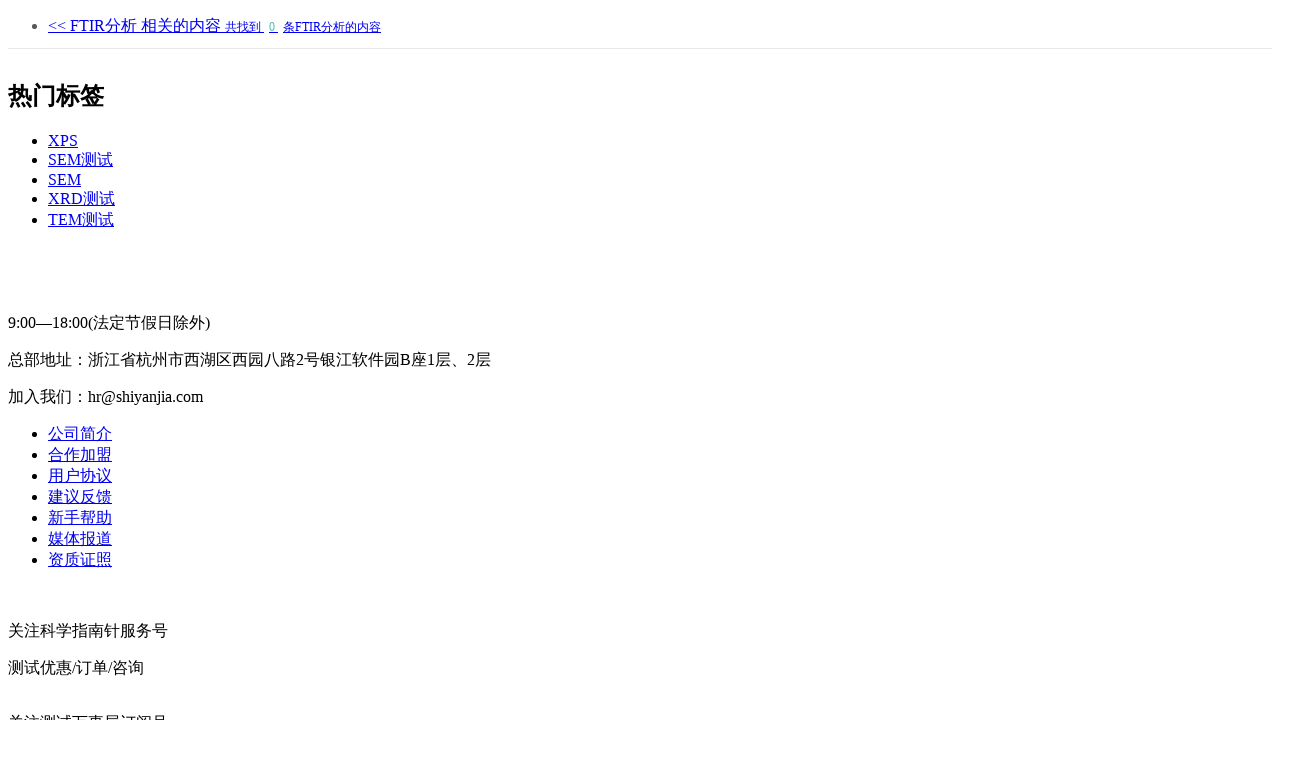

--- FILE ---
content_type: text/html; charset=UTF-8
request_url: https://www.shiyanjia.com/knowledge/tagsearch-5679.html
body_size: 26956
content:
<!doctype html>
<html>
<head>
  <meta charset="utf-8">
  <link rel="shortcut icon" href="/favicon.ico">
  <meta name="_token" content="yHBJHHRc8A3pOUfUgwC2GJBbE6oxpevMKUdE3Ki1"/>
  <title>科研文库—科学指南针_中国大型科研服务机构,海量仪器,免费试样,上门取样,免费复测,速度保障,价格实惠</title>
  <meta name="keywords" content="实验外包,仪器租用,第三方检测,仪器租赁,仪器共享,实验服务,研发,检测,互联网+,化学,化工,材料,科研,化学化工,金属材料,TEM,SEM,XPS SEM,AFM,XRD,单晶,BET,VSM"/>
  <meta name="description" content="科学指南针shiyanjia.com是互联网+科技服务平台，500多家检测机构，提供近5万种设备和服务项目，涵盖生物医药、智能硬件、化学化工等多个领域，由专业人员1对1跟踪服务，保证检测质量与效率"/>
  <link rel="stylesheet" href="//cdn0.shiyanjia.com/c/v3/css/jquery.sPage.css" />
  <link rel="stylesheet" href="//cdn0.shiyanjia.com/c/2020/css/content/content.20201228.css?t=1768703928" />
  <script>
		if("") {
      var tagId = "5679";
      window.location.href = 'https://m.shiyanjia.com/next/article/tagsearch-' + tagId + '.html'
		}
	</script>
	<script src="//cdn0.shiyanjia.com/c/scripts/jquery-1.8.3.min.js" type="text/javascript"></script>
</head>
<body>
	<script>
	$(document).ready(function() {
		
		if (/MSIE|Trident/.test(window.navigator.userAgent)) {
			document.body.insertBefore(document.createElement('div'), document.body.firstChild).innerHTML =
				'<div id="browser_notice" style="background-color: #f0e480; line-height: 30px; font-size: 14px; text-align: center;">' +
				'您正在使用 Internet Explorer 浏览器。可能无法完全支持本站的所有功能。建议您使用现代浏览器如 ' +
				'<a href="https://www.google.cn/chrome/" target="_blank" rel="noreferrer noopener" style="text-decoration: underline; color: #0066CC;">Chrome</a>、' +
				'<a href="https://www.microsoft.com/edge" target="_blank" rel="noreferrer noopener" style="text-decoration: underline; color: #0066CC;">Edge</a>、' +
				'<a href="https://www.mozilla.org/firefox/" target="_blank" rel="noreferrer noopener" style="text-decoration: underline; color: #0066CC;">Firefox</a> 或 ' +
				'<a href="https://browser.360.cn/" target="_blank" rel="noreferrer noopener" style="text-decoration: underline; color: #0066CC;">360 极速浏览器</a>。' +
				'<img src="http://cdn0.sciclubs.net/c/shiyanjia/header/image/close1.png" id="browser_notice_close" style="float: right; width: 22px; height: 22px; margin: 4px;" />' +
				'<div>';
			document.getElementById('browser_notice_close').addEventListener('click', function() {
				document.getElementById('browser_notice').style.display = 'none';
			});
		}
	});
</script>
<link rel="stylesheet" type="text/css" href="//cdn0.shiyanjia.com/c/v3/layui/css/layui.css" />
<link rel="stylesheet" type="text/css" href="//cdn0.shiyanjia.com/c/v3/css/main1203.css" />
<link rel="stylesheet" type="text/css" href="//cdn0.shiyanjia.com/c/v3/css/swiper-bundle.min.css" />
<link rel="stylesheet" type="text/css" href="//cdn0.shiyanjia.com/c/2020/css/common/header.d8359593.css" />
<!-- 引入iconfont文件 -->
<link rel="stylesheet" href="//cdn0.shiyanjia.com/c/plugins/iconfont/font-common.202501231736.css" />
<script src="//cdn0.shiyanjia.com/c/plugins/iconfont/font-common-4812934.min.f9f62c0b.js"></script>

<script src="//cdn0.shiyanjia.com/c/common/js/util.min.js" type="text/javascript"></script>
<script src="//cdn0.shiyanjia.com/c/npm/utils/1.2.2/index.js" type="text/javascript"></script>
<script src="//cdn0.shiyanjia.com/c/shiyanjia/header/header.min.202512281446.js"></script>
<script type="text/javascript" src="//cdn0.shiyanjia.com/c/2020/scripts/vue.production.min.js"></script>
<script type="text/javascript" src="//cdn0.shiyanjia.com/c/2020/scripts/element-ui/lib/index.js"></script>
<style>
	body.no-scroll {
		overflow-y: auto !important;
	}
	#erp-banner .swiper-slide img{
		width: 100%;
		height: 100%;
	}
	.header_v4 .header_middle .logo{
		width: 258px;
	}
	.userInfo{
		height: 45px;
		line-height: 45px;
		display: flex;
		align-items: center;
		left: 12px;
		padding-right: 8px;
	}
	.userInfo .phone{
		font-size: 14px;
		font-family: PingFangSC-Regular, PingFang SC;
		font-weight: 400;
		color: #56BEB2;
		max-width: 70px;
		white-space: nowrap;
		overflow:hidden;
		text-overflow:ellipsis;
		display: inline-block;
		margin-right: 4px;
	}
	.userInfo img{
		width: 10px;
		transform: rotate(180deg);
	}
	.userInfo:hover .dropdown_box {
		height: 355px;
	}
	.userInfo .dropdown_box{
		left: -60px!important;
	}
	.userInfo:hover > img{
		transform: rotate(0deg);
		-webkit-transform: rotate(0deg);
		-moz-transform: rotate(0deg);
		-ms-transform: rotate(0deg);
		-o-transform: rotate(0deg);
		transition: transform 0.2s;
		-moz-transition: -moz-transform 0.2s;
		-moz-transition: -moz-transform 0.2s;
		-o-transition: -o-transform 0.2s;
		-ms-transition: -ms-transform 0.2s;
	}
	.header_middle .newLogin{
		display: inline-block;
		margin-left: 10px;
		height: 45px;
		line-height: 45px;
		font-size: 0;
	}
	.header_middle .newLogin a{
		font-size: 16px;
		font-family: PingFang-SC-Bold, PingFang-SC;
		font-weight: bold;
		color: rgba(0, 0, 0, 0.85);
		padding: 0 12px;
		height: 18px;
	}
	.header_middle .newLogin a:first-child{
		border-right: 1px solid #D9D9D9;
	}
	.header_middle .newLogin a:last-child{
		padding-right: 0;
	}
	.header_v4 .category-nav {
		height: 0;
		transition: all .2s ease;
		position: fixed;
		z-index: -1;
		top: 0;
		left: 0;
		right: 0;
		bottom: 0;
		overflow: hidden;
	}
	.header_v4 .category-nav .category-mask {
		display: none;
		position: fixed;
		z-index: -1;
		top: 0;
		right: 0;
		left: 0;
		bottom: 0;
		background: rgba(0,0,0,0.4);
	}
	.header_v4 .category-nav .category-mask.show {
		display: block;
	}
	.header_v4 .category-nav.show {
		height: 100%;
	}
	.header_v4 .category-nav.shrink {
		padding-top: 56px !important;
	}
	.header_v4 .category-nav .category-nav-wrap {
		background: #fff;
		border-top: 1px solid #E8E8E8;
		padding-top: 10px;
		padding-bottom: 60px;
		/* max-height: calc(100vh - 280px); */
    overflow-y: auto;
	}
	.header_v4 .category-nav .category-nav-wrap.type2 {
		padding-bottom: 40px;
	}
	.header_v4 .category-nav .category-nav-wrap .category-nav-content {
		margin: 0 auto;
    display: flex;
		flex-wrap: wrap;
		align-content: flex-start;
		width: 1080px;
	}
	.header_v4 .category-nav .category-nav-wrap .category-nav-content .category-nav-drafting-item {
		width: 270px;
	}
	.header_v4 .category-nav .category-nav-wrap .category-nav-content .category-nav-drafting-item .nav-title {
		position: relative;
		display: flex;
    flex-direction: column;
    justify-content: center;
    align-items: center;
    margin: 30px 0 0;
		text-align: center;
		font-size: 16px;
		font-family: PingFang-SC-Bold, PingFang-SC;
		color: rgba(0, 0, 0, 0.85);
	}
	.header_v4 .category-nav .category-nav-wrap .category-nav-content .category-nav-drafting-item:not(:last-child) .nav-title::after {
		content: "";
		position: absolute;
		top: 0;
		right: 0;
		width: 1px;
		height: 169px;
		background: #E8E8E8;
	}
	.header_v4 .category-nav .category-nav-wrap .category-nav-content .category-nav-drafting-item .nav-title img {
		width: 150px;
		margin-bottom: 16px;
	}
	.header_v4 .category-nav .category-nav-wrap .category-nav-simulate-title {
		font-size: 16px;
		font-family: PingFang-SC-Bold, PingFang-SC;
		font-weight: bold;
		color: #16B799;
		width: 1080px;
		margin: 30px auto 0;
	}
	.header_v4 .category-nav .category-nav-wrap .category-nav-biologys-title {
		font-size: 16px;
		font-family: PingFang-SC-Bold, PingFang-SC;
		font-weight: bold;
		color: #16B799;
		width: 1080px;
		margin: 30px auto 0;
	}
	.header_v4 .category-nav .category-nav-wrap .category-nav-content .category-nav-item.category-nav-simulate-item {
		margin-top: 30px;
	}
	.header_v4 .category-nav .category-nav-wrap .category-nav-content .category-nav-item.category-nav-analysis-item {
		margin-right: 38px;
	}
	.header_v4 .category-nav .category-nav-wrap .category-nav-content .category-nav-item.category-nav-simulate-item, .category-nav-item.category-nav-buffets-item {
		width: 180px;
		padding-left: 20px;
	}
	.header_v4 .category-nav .category-nav-wrap .category-nav-content .category-nav-item.category-nav-simulate-item .nav-title::after {
		content: "";
		position: absolute;
		bottom: 0;
		left: 0;
		width: 120px;
		height: 1px;
		background: #E8E8E8;
	}
	.header_v4 .category-nav .category-nav-wrap .category-nav-content .category-nav-item {
		width: 180px;
		padding-left: 20px;
		margin-top: 30px;
	}
	.header_v4 .category-nav .category-nav-wrap .category-nav-content .category-nav-item:nth-of-type(n+7) {
		margin-top: 40px;
	}
	.header_v4 .category-nav .category-nav-wrap .category-nav-content .category-nav-item .nav-title{
		position: relative;
		display: flex;
		align-items: center;
		padding: 0 0 14px;
		font-size: 14px;
		font-family: PingFang-SC-Bold, PingFang-SC;
		color: rgba(0, 0, 0, 0.85);
		text-overflow:ellipsis;
		white-space: nowrap;
	}
	.header_v4 .category-nav .category-nav-wrap .category-nav-content .category-nav-item .nav-title img {
		width: 24px;
		height: 24px;
		margin-right: 8px;
	}
	.header_v4 .category-nav .category-nav-wrap .category-nav-content .category-nav-item .nav-title:hover {
		color: #16B799;
	}
	.header_v4 .category-nav .category-nav-wrap .category-nav-content .category-nav-item .nav-title::after {
		content: "";
		position: absolute;
		bottom: 0;
		left: 0;
		width: 120px;
		height: 1px;
		background: #E8E8E8;
	}
	.header_v4 .category-nav .category-nav-wrap .category-nav-content .category-nav-item .nav-child-list {
		padding: 6px 0;
	}
	.header_v4 .category-nav .category-nav-wrap .category-nav-content .category-nav-item .nav-child-list .nav-child-item {
		cursor: pointer;
		margin-top: 8px;
		font-size: 14px;
		color: rgba(0, 0, 0, 0.75);
	}
	.header_v4 .category-nav .category-nav-wrap .category-nav-content .category-nav-item .nav-child-list .nav-child-item a {
		color: inherit;
	}
	.header_v4 .category-nav .category-nav-wrap .category-nav-content .category-nav-item .nav-child-list .nav-child-item:hover {
		color: #16B799;
	}
	#bannerList {
		height: 350px;
	}
	input[type=button]:focus,
	input[type=submit]:focus,
	button:focus {
		outline: none;
	}

	button::-moz-focus-inner,
	input[type=button]::-moz-focus-inner {
		outline: none;
	}
	.register-new-guide {
		display: none;
		position: fixed;
		z-index: 10001;
		top: 160px;
    padding: 17px 20px 22px 20px;
    box-sizing: border-box;
		width: 420px;
		background: linear-gradient(180deg, #D6FFFA 0%, #FFFFFF 30%);
		box-shadow: 0px 2px 4px 2px rgba(0,0,0,0.15);
		border-radius: 20px;
	}
	.register-new-guide.has-dot::before {
    content: "";
    position: absolute;
    top: -71px;
    right: 13px;
    width: 6px;
    height: 6px;
    background: #56BEB2;
    border-radius: 100%;
	}
	.register-new-guide.has-dot::after {
    content: "";
    position: absolute;
    top: -66px;
    right: 15px;
    width: 1px;
    height: 67px;
    background: #56BEB2;
	}
	.register-new-guide .close-img{
		position: absolute;
    top: 24px;
    right: 24px;
		width: 15px;
    height: 14px;
		cursor: pointer;
	}
	.register-new-guide .wawa-box {
		display: flex;
    align-items: center;
	}
	.register-new-guide .wawa1-gif {
    width: 55px;
    height: 56px;
	}
	.register-new-guide-title {
		font-size: 16px;
		font-family: PingFang-SC-Bold, PingFang-SC;
		font-weight: bold;
		color: rgba(0,0,0,0.75);
		line-height: 26px;
		padding-left: 13px;
	}
	.register-new-guide-desc {
		font-size: 14px;
		font-family: PingFangSC-Regular, PingFang SC;
		font-weight: 400;
		color: rgba(0,0,0,0.75);
		line-height: 28px;
		margin-top: 24px;
	}
	.register-new-guide .equity-list {
		word-break: break-all;
		margin-top: 12px;
		font-size: 14px;
		font-family: PingFangSC-Regular, PingFang SC;
		font-weight: 400;
		color: rgba(0,0,0,0.75);
		line-height: 24px;
	}
	.register-new-guide .equity-list li {
		display: flex;
	}
	.register-new-guide .equity-list li:not(:first-child) {
		margin-top: 7px;
	}
	.register-new-guide .equity-list li .check-img {
		position: relative;
		top: 4px;
		width: 16px;
    height: 16px;
		margin-right: 8px;
	}
	.register-new-guide .equity-list .active-txt,
	.register-new-guide .equity-list .active-money {
		font-size: 14px;
		font-family: PingFang-SC-Bold, PingFang-SC;
		font-weight: bold;
		color: #56BEB2;
	}
	.register-new-guide .equity-list .active-txt2 {
		font-size: 14px;
		font-family: PingFangSC-Regular, PingFang SC;
		font-weight: 400;
		color: #56BEB2;
	}
	.register-new-guide .equity-list .active-txt2>img {
		width: 10px;
		height: 13px;
		margin-left: 6px;
	}
	.register-new-guide .equity-list .active-txt2 .active-img {
		display: none;
	}
	.register-new-guide .equity-list .active-txt2:hover {
		color: #16B799;
	}
	.register-new-guide .equity-list .active-txt2:hover .active-img {
		display: initial;
	}
	.register-new-guide .equity-list .active-txt2:hover .default-img {
		display: none;
	}
	.register-new-guide-btn {
		margin-top: 17px;
		cursor: pointer;
		display: flex;
    justify-content: center;
    align-items: center;
		width: 372px;
		height: 48px;
		background: #56BEB2;
		box-shadow: inset 0px 1px 3px 2px rgba(255,251,251,0.78);
		border-radius: 23px;
		font-size: 16px;
		font-family: PingFang-SC-Bold, PingFang-SC;
		font-weight: bold;
		color: #FFFFFF;
	}
	.register-new-guide-btn:hover {
		background: #16B799;
		color: #FFFFFF;
	}
	.register-new-guide-arrow-img {
		width: 18px;
		height: 14px;
		margin-left: 9px;
		animation: footerNewAccountGuide2 .4s linear infinite alternate;
    -webkit-animation: footerNewAccountGuide2 .4s linear infinite alternate;
	}
	@keyframes    footerNewAccountGuide2
    {
      from {opacity: 0;}
      to {opacity: 1;}
    }
		@-webkit-keyframes footerNewAccountGuide2
		{
			from {opacity: 0;}
      to {opacity: 1;}
		}
		.register-new-guide .hand-img {
			position: absolute;
			width: 69px;
			height: 55px;
			top: 124px;
			left: -104px;
			animation: handAnimation .4s linear infinite alternate;
    	-webkit-animation: handAnimation .4s linear infinite alternate;
		}
		@keyframes    handAnimation
    {
      from {left: -149px;}
      to {left: -104px;}
    }
		@-webkit-keyframes handAnimation
		{
			from {left: -149px;}
      to {left: -104px;}
		}
		.register-new-guide .handhu-img {
			opacity: 0;
			position: absolute;
			width: 9px;
			height: 19px;
			top: 136px;
			left: -40px;
			animation: handhuAnimation .8s linear 0.4s infinite;
    	-webkit-animation: handhuAnimation .8s 0.4s linear infinite;
		}
		@keyframes    handhuAnimation
    {
      from {left: -40px;opacity: 1;}
      to {left: -60px;opacity: 0;}
    }
		@-webkit-keyframes handhuAnimation
		{
			from {left: -40px;opacity: 1;}
      to {left: -60px;opacity: 0;}
		}
</style>
<style>
	.group-icon{
		width:32px;
		height:32px;
		margin:4px 0 0 20px;
		position: relative;
		cursor: pointer;
	}
	.group-icon img{
		width:32px;
		height:32px;
	}
	.invite-notify{
		width: 172px;
		min-height:241px;
		box-sizing: border-box;
		background-image: url("//cdn0.shiyanjia.com/c/2023/images/group/2.png");
		background-size: 100% 100%;
		position: absolute;
		overflow: hidden;
		bottom:-248px;
		right:-6px;
		z-index:9;
		padding-bottom:20px;
		/* display:none; */
	}
	.invite-notify .hidden{
		width:14px;
		height:14px;
		position: absolute;
		top:21px;
		right:16px;
		cursor: pointer;
	}
	.invite-notify .tips{
		margin:27px auto 8px;
		font-size: 16px;
		text-align: center;
		font-family: PingFangSC-Regular, PingFang SC;
		font-weight: 400;
		color: rgba(0,0,0,0.65);
		line-height: 22px;
	}
	.invite-notify .content{
		padding:0 18px;
		text-align: center;
		font-size: 14px;
		font-family: PingFangSC-Regular, PingFang SC;
		font-weight: 400;
		color: rgba(0,0,0,0.65);
		line-height: 22px;
	}
	.invite-notify .content span{
		font-weight: bold;
		color: rgba(0,0,0,0.85);
	}
	.invite-notify .join-group{
		width: 96px;
		height: 36px;
		background: #56BEB2;
		border-radius: 23px;
		margin:12px auto 4px;
		font-size: 14px;
		font-family: PingFangSC-Bold, PingFang SC;
		font-weight: bold;
		color: #FFFFFF;
		text-align: center;
		line-height: 36px;
		cursor: pointer;
	}
	.invite-notify .cancel-join{
		font-size: 14px;
		font-family: PingFangSC-Regular, PingFang SC;
		font-weight: 400;
		color: rgba(0,0,0,0.45);
		line-height: 20px;
		text-align: center;
		cursor: pointer;
	}
	.header-invite-msg{
		height: 58px;
		background: #FFFBE6;
		border-radius: 2px;
		border: 1px solid #FFE58F;
		font-size: 16px;
		font-family: PingFangSC-Regular, PingFang SC;
		font-weight: 400;
		color: rgba(0,0,0,0.85);
		line-height: 26px;
		box-sizing:border-box;
		padding:0 26px;
		display:flex;
		align-items:center;
		z-index:9;
		position: absolute;
		top:10vh;
		left:50%;
		transform: translateX(-50%);
	}
	.header-invite-msg img{
		width:24px;
		height:24px;
		margin-right:8px;
	}
	.header-invite-msg2{
		height: 84px;
		background: #EFF8F7;
		border-radius: 2px;
		border: 1px solid #56BEB2;
		box-sizing:border-box;
		padding:16px 26px;
		display:flex;
		z-index:9;
		position: absolute;
		top:10vh;
		left:50%;
		transform: translateX(-50%);
	}
	.header-invite-msg2 img{
		width:24px;
		height:25px;
		margin-right:16px;
	}
	.header-invite-msg2-right div:first-child{
		font-size: 16px;
		font-family: PingFangSC-Regular, PingFang SC;
		font-weight: 400;
		color: rgba(0,0,0,0.85);
		line-height: 26px;
		margin-bottom:4px;
		margin-top:-4px;
	}
	.header-invite-msg2-right div:last-child{
		font-size: 14px;
		font-family: PingFangSC-Regular, PingFang SC;
		font-weight: 400;
		color: rgba(0,0,0,0.65);
		line-height: 22px;
	}
	[v-cloak]{
            display: none;
    }
</style>
<style>
	.common-poster-modal {
		position: fixed;
		z-index: 10000;
		width: 100%;
		height: 100%;
		top: 0;
		left: 0;
		display: flex;
		justify-content: center;
		align-items: center;
	}
	.common-poster-modal .common-poster-modal-mask {
		position: absolute;
		top: 0;
		left: 0;
		width: 100%;
		height: 100%;
		background: rgba(0,0,0,0.5);
	}
	.common-poster-modal .common-poster-modal-content {
		position: relative;
		display: flex;
		flex-direction: column;
		justify-content: center;
		align-items: center;
	}
	.common-poster-modal .poster-img {
		width: 100%;
	}
	.common-poster-modal .poster-close-img {
		cursor: pointer;
		position: absolute;
    bottom: -16%;
    width: 5.3%;
	}
	.common-poster-modal .poster-link {
		cursor: pointer;
		position: absolute;
		display: block;
    left: 6%;
    right: 6%;
    bottom: -9%;
	}
	.common-poster-modal .poster-link img {
		display: block;
		width: 100%;
		height: 100%;
	}
	.common-poster-modal .poster-link .poster-link-initial-btn,
	.common-poster-modal .poster-link:hover .poster-link-active-btn {
		display: block;
	}
	.common-poster-modal .poster-link:hover .poster-link-initial-btn,
	.common-poster-modal .poster-link .poster-link-active-btn {
		display: none;
	}
</style>
<style>
	/** 首页改版样式统一 */
	#erp-banner {
		width: 150px!important;
		height: 44px!important;
		display: inline-block;
		margin: auto;
		overflow: hidden;
	}
	.header-logo {
    width: 184px;
		height: auto;
		margin-right: 17px;
	}
	.header-center {
		position: relative;
    -webkit-box-pack: justify;
    -webkit-justify-content: space-between;
    -ms-flex-pack: justify;
    justify-content: space-between;
    -webkit-box-align: center;
    -webkit-align-items: center;
    -ms-flex-align: center;
    align-items: center;
    padding-bottom: 6px;
    font-size: 16px;
		display: flex;
	}
	#commomHeader.header_v4 .header_middle {
		padding-top: 17px;
	}
	.header_v4 .header_middle .header-center .search_box {
		position: relative;
		display: -webkit-box;
    display: -webkit-flex;
    display: -ms-flexbox;
    display: flex;
    -webkit-box-align: center;
    -webkit-align-items: center;
    -ms-flex-align: center;
    align-items: center;
    -webkit-box-flex: 1;
    -webkit-flex: 1;
    -ms-flex: 1;
    flex: 1;
    height: 40px;
    margin: 3px 0 3px 28px;
    border: 1px solid #27B7AA;
    border-radius: 4px;
	}
	.header_v4 .header-center .h_v4_btn.search {
		border-top-right-radius: 4px;
    border-bottom-right-radius: 4px;
		background: #27B7AA;
		width: 80px;
	}
	.deposit_box-category-tag {
    display: inline;
    height: 19px;
    line-height: 19px;
    position: absolute;
    top: -7px;
    right: 11px;
    background: linear-gradient(108deg, #FFA000 0%, #FB7336 100%);
    border-radius: 19px 19px 19px 0px;
    padding: 0 9px;
    font-weight: bold;
    font-size: 12px;
    color: #fff;
  }
	.header_v4 .header-center .h_v4_btn.lk_recharge, .header_v4 .header-center .h_v4_btn.lk_command {
		border: 1px solid #27B7AA;
    border-radius: 4px;
	}
	.header_v4 .header-center .h_v4_btn.search:hover, .header_v4 .header-center .h_v4_btn.lk_recharge:hover, .header_v4 .header-center .h_v4_btn.lk_command:hover {
		background: #0b978b;
		color: #FFFFFF;
	}
	.header_v4 .header-center .h_v4_btn.lk_command {
		color: #27B7AA;
		margin-right: 21px;
	}
	.header_v4 .header-center .h_v4_btn.lk_recharge {
		margin: 3px 20px;
	}
	.header-center .userInfo .header-dropdown .dropdown-item .header-account-amount_tag {
		display: inline-block;
    width: 60px;
    height: 19px;
    margin-left: 6px;
    border-radius: 2px;
    background-image: -webkit-gradient(linear, left top, left bottom, from(#ffae25), to(#ff6000));
    background-image: linear-gradient(#ffae25, #ff6000);
    color: #fff;
    font-size: 12px;
    line-height: 19px;
    text-align: center;
	}
	.header-center .userInfo .header-dropdown .dropdown-item:nth-child(10) {
		border-bottom: 1px solid #E9E9E9;
    height: 50px;
    line-height: 50px;
	}
	.header-center .userInfo .header-dropdown .dropdown-item:nth-child(7) {
		height: 42px;
    line-height: 42px;
		border: none;
	}
	.header-center .userInfo:hover .dropdown_box {
		height: 562px;
	}
	.header-center .dropdown-item:hover {
		color: #27b7aa;
	}
	.header_middle .header-center .newLogin {
		margin: 0;
	}
	.header_v4 .header_middle .search_input {
		width: calc(100% - 80px);
	}
	.search-part {
		-webkit-box-flex: 1;
    -webkit-flex-grow: 1;
    -ms-flex-positive: 1;
    flex-grow: 1;
    display: -webkit-box;
    display: -webkit-flex;
    display: -ms-flexbox;
    display: flex;
	}
	.header_container_top {
		display: flex;
	}
	.header_v4 .header_top .header_container_top ul li.h_code:hover .dropdown_box {
    width: 324px;
    height: 212px;
	}
	.header_v4 .header_top .header_container_top ul li div.dropdown_box, .userInfo .dropdown_box {
    right: 0;
		flex-direction: row;
		text-align: center;
		left: auto;
	}
	.header_v4 .header_top .header_container_top .dropdown_box_item {
		margin-right: 44px;
	}
	.dropdown_box_code {
		width: 122px;
    height: 122px;
	}
</style>
<script charset="UTF-8" src="//cdn0.shiyanjia.com/c/2021/scripts/stat/sss.min.js"></script>
<script charset="UTF-8" src="//cdn0.shiyanjia.com/c/2021/scripts/aegis.min.20240308.js"></script>
	<div class="register-new-guide has-dot">
		<img class="hand-img" src="//cdn0.shiyanjia.com/c/2022/images/common/hand.png" />
		<img class="handhu-img" src="//cdn0.shiyanjia.com/c/2022/images/common/handhu.png" />
		<!-- <div class="register-new-guide-dot"></div>
		<div class="register-new-guide-dot-line"></div> -->
		<div class="wawa-box">
			<img class="wawa1-gif" src="//cdn0.shiyanjia.com/c/2022/images/common/wawa1.20230628164611.gif" />
			<p class="register-new-guide-title">欢迎您来到科学指南针，在这里您可以：</p>
		</div>
		<a href="javascript:;" class="shiyanjia-4777_close"><img class="close-img" src="//cdn0.shiyanjia.com/c/2022/images/common/common-close.png" /></a>
		<ul class="equity-list">
			<li><img class="check-img" src="//cdn0.shiyanjia.com/c/2022/images/common/check.png" /><span style="font-weight: bold;">快速搜索：</span><p style="flex:1;">在搜索栏搜索测试项目，例如：<span class="active-txt">XPS、SEM，<br />新人免单，先测后付</span></p></li>
			<li><img class="check-img" src="//cdn0.shiyanjia.com/c/2022/images/common/check.png" /><span style="font-weight: bold;">浏览业务：</span><p style="flex:1;">覆盖材料、生物、环境等全品类测试，XPS/<br />SEM低至90元，<a href="./firstabout.html" class="active-txt2">了解详情<img class="default-img" src="//cdn0.shiyanjia.com/c/2022/images/common/link.png" alt=""><img class="active-img" src="//cdn0.shiyanjia.com/c/2022/images/common/link-active.png" alt=""></a></p></li>
			<li><img class="check-img" src="//cdn0.shiyanjia.com/c/2022/images/common/check.png" /><span style="font-weight: bold;">立即注册：</span><p style="flex:1;">即日注册享受200元优惠，超出部分先测后付</p></li>
		</ul>
		<a class="register-new-guide-btn SHIYANJIA4777BTN1" href="https://www.shiyanjia.com/login.html">注册了解更多<img class="register-new-guide-arrow-img" src="//cdn0.shiyanjia.com/c/2022/images/common/arrow2.png" /></a>
	</div>
	<div class="header_v4 transition" id="commomHeader" v-cloak>
		<div class="header_top">
			<div class="header_container clearfloat header_container_top">
				<ul class="left" style="width: 30%"></ul>
				<ul class="right" style="width: 70%"></ul>
			</div>
		</div>
		<div class="header_middle">
			<div class="header_container clearfloat header-center" style="position: relative">
				<a href="https://www.shiyanjia.com" style="display:inline-block">
					<h1>
					<img class="header-logo" src="//cdn0.shiyanjia.com/c/shiyanjia/header/image/logo.202410121603.png" alt="科学指南针" />
					</h1>
				</a>
				<div class="swiper-container" id="erp-banner">
					<div class="swiper-wrapper">
						<div class="swiper-slide swiper-no-swiping"><img src="//cdn0.shiyanjia.com/c/shiyanjia/header/image/qualification-cma.png" alt=""></div>
						<div class="swiper-slide swiper-no-swiping"><img src="//cdn0.shiyanjia.com/c/shiyanjia/header/image/qualification-tech.png" alt=""></div>
					</div>
				</div>
				<div class="search-part">
					<div class="search_box fl">
						<input id="search_keywords" autocomplete="off" class="search_input fl" type="text" placeholder="请输入您想搜索的内容" />
						<a class="h_v4_btn search search_box_button fl" href="javascript:;" rel="nofollow">搜索</a>
						<div id="auto"></div>
					</div>
					<div class="fl deposit_box">
						<a class="h_v4_btn lk_recharge fl" href="https://www.shiyanjia.com/recharge.html" rel="nofollow">阳光预付</a>
						<span class="deposit_box-category-tag"></span>
					</div>
					<a class="h_v4_btn lk_command fl" href="https://www.shiyanjia.com/newdemand.html" rel="nofollow">发布需求</a>
										<div class="newLogin">
						<a class="" href="https://www.shiyanjia.com/login.html" rel="nofollow">登录</a>
						<a class="schoolRegister" href="https://www.shiyanjia.com/register.html" rel="nofollow">注册</a>
					</div>
									</div>
			</div>
		</div>
		<div class="header_bottom">
			<ul class="header_container"></ul>
		</div>
		<div class="category-nav">
			<div class="category-mask"></div>
			<div class="category-nav-wrap"></div>
		</div>
		<div class="header-invite-msg" v-if="headerInviteCancel">
			<img src="//cdn0.shiyanjia.com/c/2023/images/group/10.png" alt="">您已经拒绝加入团体
		</div>
		<div class="header-invite-msg2" v-if="headerInviteDefine">
			<img src="//cdn0.shiyanjia.com/c/2023/images/group/11.png" alt="">
			<div class="header-invite-msg2-right">
				<div>加入团体成功！</div>
				<div>您已经成功加入{{inviteInfo.group_name}}团体，开始享受团体权益吧~</div>
			</div>
		</div>
	</div>
	<div class="header_v4 header_v4_hidden transition">
		<div class="header_bottom">
			<ul class="header_container"></ul>
		</div>
	</div>

	<!-- 再下一单指引 -->
<style>
  .sci-guide {
    display: none;
    position: fixed;
    top: 0;
    bottom: 0;
    left: 0;
    right: 0;
    margin: auto;
    z-index: 99999;
    background: rgba(0, 0, 0, .5);
  }
  .sci-guide-container {
    width: 252px;
    position: absolute;
    display: inline-block;
    text-align: center;
  }
  .sci-guide-container span {
    position: absolute;
    top: 0;
    left: 126px;
    display: inline-block;
    line-height: 35px;
    font-size: 14px;
    color: #FFF;
  }
  .sci-guide-container img {
    width: 87px;
    height: 134px;
    padding-top: 38px;
  }
  .sci-guide-container h2 {
    line-height: 25px;
    margin-bottom: 10px;
    font-size: 18px;
    color: #FFF;
    font-weight: bold;
    text-align: center;
  }
  .sci-guide-container p {
    line-height: 20px;
    font-size: 14px;
    color: #FFF;
    text-align: center;
  }
  .sci-guide-container a {
    display: block;
    width: 90px;
    height: 32px;
    background: #56BEB2;
    line-height: 32px;
    margin: 20px auto 0;
    font-size: 14px;
    color: #FFF;
    text-align: center;
    border-radius: 16px;
  }
</style>

<style>
  /* 弹框 */
  .fixed_bar_item1 {
    position: fixed;
    z-index: 100000;
    bottom: 150px;
    right: 27px;
    display: none;
    opacity: 0;
    animation:mymove .3s ease-in;
    animation-delay:2.5s;
    animation-iteration-count:1;
    animation-fill-mode:forwards;
  }
  .circle_serve {
      position: relative;
      width: 48px;
      height: 121px;
      padding: 24px;
      background: #27b7aa;
      box-shadow: 0px 0px 4px 3px rgba(86, 190, 178, 0.15);
      display: flex;
      flex-direction: column;
      align-items: center;
      justify-content: center;
    }
    
  .circle_serve img{
        width: 24px;
        height: 24px;
    }

    .circle_serve p{
        margin-top: 4px;
        font-size: 12px;
        font-family: PingFangSC-Regular, PingFang SC;
        font-weight: 400;
        color: #FFFFFF;
    }
    /* service hover 弹框 */
    .service_hover_box1 {
      left: -300px;
      top: -17px;
      display: flex;
      background: #FFF;
      padding: 20px;
      padding-bottom: 10px;
    }
    .service_hover_box1 .service-hover-item-wrap1:not(:first-child) {
        margin-left: 40px;
    }
	.service_hover_box1 .service-hover-item-wrap1 .service-hover-title{
        font-size: 16px;
        font-family: PingFang-SC-Bold, PingFang-SC;
        font-weight: bold;
        color: rgba(0, 0, 0, 0.85);
        line-height: 22px;
        text-align: left;
        text-shadow: 0px 0px 4px rgba(0, 0, 0, 0.15);
        margin-bottom: 20px;
    }
    .service_hover_box1 .service-hover-item-wrap1 .service-hover-ftitle {
        margin: 10px 0 9px;
        font-size: 14px;
        font-family: PingFangSC-Regular, PingFang SC;
        font-weight: 400;
        color: rgba(0, 0, 0, 0.75);
        line-height: 20px;
        text-align: center;
        text-shadow: 0px 0px 4px rgba(0, 0, 0, 0.15);
    }
    .service_hover_box1 .service-hover-item-wrap1 .service-hover-qrcode {
        display: block;
        width: 122px;
        height: 122px;
        margin-bottom: 12px;
        box-shadow: 0px 0px 4px 0px rgba(0,0,0,0.15);
        border: 2px solid #56BEB2;
    }
    .service_hover_box1 .service-hover-item-wrap1 .service-hover-tips {
        font-size: 14px;
        font-family: PingFang-SC-Bold, PingFang-SC;
        font-weight: bold;
        color: #56BEB2;
        line-height: 20px;
        text-align: center;
        text-shadow: 0px 0px 4px rgba(0, 0, 0, 0.15);
    }
    .service_hover_box1 .service-hover-item-wrap1 .custom-list-wrap1 {
        margin-top: 22px;
    }
    .service_hover_box1 .service-hover-item-wrap1 .custom-list-wrap1 .customer-item-wrap1 {
        display: flex;
        align-items: center;
    }
    .service_hover_box1 .service-hover-item-wrap1 .custom-list-wrap1 .customer-item-wrap1:not(:first-child) {
        margin-top: 16px;
    }
    .service_hover_box1 .service-hover-item-wrap1 .custom-list-wrap1 .customer-item-wrap1>img {
        width: 24px;
        height: 24px;
        margin-right: 18px;
    }
    .service_hover_box1 .service-hover-item-wrap1 .custom-list-wrap1 .customer-item-wrap1>p {
        font-size: 14px;
        font-family: PingFangSC-Regular, PingFang SC;
        font-weight: 400;
        color: rgba(0, 0, 0, 0.65);
        text-align: left;
        line-height: 20px;
        text-shadow: 0px 0px 4px rgba(0, 0, 0, 0.15);
    }
    .hover_box1 .customer-tips-img {
      width: 231px;
      height: 257px;
    }
    .hover_box1 {
        position: absolute;
        z-index: -1;
        left: -244px;
        top: -20px;
        box-shadow: 0px 0px 4px 0px rgba(0, 0, 0, .15);
        transition: all .3s linear;
        border-radius: 6px;
        padding: 0;
        background: transparent;
    }
    .hover_box1:before {
        position: absolute;
        z-index: 9;
        top: -106px;
        right: 0;
        bottom: 0;
        margin: auto;
        content: '';
        display: block;
        width: 10px;
        height: 15px;
        background-color: #FFF;
        display: none;
    }
    .hover_box1:after {
        position: absolute;
        z-index: -1;
        right: -5px;
        top: -106px;
        bottom: 0;
        margin: auto;
        content: '';
        display: block;
        width: 10px;
        height: 10px;
        background-color: #FFF;
        transform: rotate(225deg);
        box-shadow: 0 0 4px 0 rgba(0, 0, 0, .15);
        display: none;
    }
    .hover_box1.service_hover_box:before {
        position: absolute;
        z-index: 9;
        top: -66px;
        right: 0;
        bottom: 0;
        margin: auto;
        content: '';
        display: block;
        width: 10px;
        height: 28px;
        background-color: #FFF;
    }
    .hover_box1.service_hover_box:after {
        position: absolute;
        z-index: -1;
        right: -8px;
        top: -66px;
        bottom: 0;
        margin: auto;
        content: '';
        display: block;
        width: 16px;
        height: 16px;
        background-color: #FFF;
        transform: rotate(225deg);
        box-shadow: 0 0 4px 0 rgb(0 0 0 / 15%);
    }
    .hover_box1.service_hover_box.has-qrcode:before, .hover_box1.service_hover_box.has-qrcode:after {
        top: -132px;
    }
    /* 其他 */
    .club_guide {
      display: none;
      position: fixed;
      top: 0;
      bottom: 0;
      left: 0;
      right: 0;
      margin: auto;
      z-index: 99999;
      background: rgba(0, 0, 0, .6);
    }
    .club_main{
      width: 1200px;
      margin: 0 auto;
      position: relative;

    }
    .club_main .club_title {
      position: absolute;
      top: 0;
      right: 399px;
      display: inline-block;
      line-height: 34px;
      font-size: 14px;
      color: #FFF;
      opacity: 0;
      animation:mymove .3s ease-in;
      animation-iteration-count:1;
      animation-fill-mode:forwards;
    }
    .club_main .club_step1{
      width: 356px;
      height: 52px;
      line-height: 62px;
      position: absolute;
      top: 28px;
      right: 231px;
      font-size: 14px;
      font-family: PingFang-SC-Bold, PingFang-SC;
      font-weight: bold;
      color: #FFFFFF;
      text-align: center;
      background: url('//cdn0.shiyanjia.com/c/2020/images/newLoginRegister/member_tips.png') no-repeat;
      background-size: 100% 100%;
      opacity: 0;
      animation:mymove .3s ease-in;
      animation-delay:.7s;
      animation-iteration-count:1;
      animation-fill-mode:forwards;
    }
    .club_main .club-new-gif {
      width: 102px;
      position: fixed;
      z-index: 100000;
      right: 8px;
      bottom: 290px;
      opacity: 0;
      animation: mymove .3s ease-in;
      animation-delay: 1.6s;
      animation-iteration-count: 1;
      animation-fill-mode: forwards;
    }
    .club_main .club_step-new{
      padding-right: 17px;
      width: 356px;
      height: 52px;
      line-height: 52px;
      position: fixed;
      bottom: 322px;
      right: 118px;
      font-size: 14px;
      font-family: PingFang-SC-Bold, PingFang-SC;
      font-weight: bold;
      color: #FFFFFF;
      text-align: center;
      background: url('//cdn0.shiyanjia.com/c/2020/images/newLoginRegister/new_task_tips.png') no-repeat;
      background-size: 100% 100%;
      opacity: 0;
      animation: mymove .3s ease-in;
      animation-delay: 1.6s;
      animation-iteration-count: 1;
      animation-fill-mode: forwards;
    }
    .club_main .club_step2{
      width: 241px;
      height: 49px;
      position: fixed;
      bottom: 50px;
      right: 340px;
      font-size: 14px;
      font-family: PingFang-SC-Bold, PingFang-SC;
      font-weight: bold;
      color: #FFFFFF;
      line-height: 22px;
      padding-top: 17px;
      text-align: center;
      background: url('//cdn0.shiyanjia.com/c/common/images/customer_tips.png') no-repeat;
      background-size: 100% 100%;
      opacity: 0;
      animation:mymove .3s ease-in;
      animation-delay:3.4s;
      animation-iteration-count:1;
      animation-fill-mode:forwards;
    }
    .club_main .club_btn{
      width: 148px;
      height: 40px;
      border-radius: 20px;
      border: 2px solid #FFFFFF;
      text-align: center;
      line-height: 36px;
      font-size: 16px;
      font-family: PingFang-SC-Bold, PingFang-SC;
      font-weight: bold;
      color: #FFFFFF;
      cursor: pointer;
      position: fixed;
      bottom: 360px;
      left: 50%;
      margin-left: -74px;
      opacity: 0;
      animation:mymove .3s ease-in;
      animation-delay:4.1s;
      animation-iteration-count:1;
      animation-fill-mode:forwards;
    }
    .club_main .club_btn:hover{
      background: #56BEB2;
      border: 1px solid #56BEB2;
      color: #fff;
    }
    .bodyFixed{
      overflow: hidden;
    }
    @keyframes  mymove
    {
      from {opacity: 0;}
      to {opacity: 1;}
    }
    .club_closeicon{
      position: absolute;
      padding: 12px;
      cursor: pointer;
      right: 0;
      top: 0;
    }
    .club_closeicon img{
      width: 16px;
      height: 16px;
    }
    .enterprise_tittle{
      right:168px
    }
    .enterprise_step1{
      right:-14px
    }
</style>

<div class="club_guide">
  <div class="club_main">
    <span class="club_title">指南针会员</span>
    <div class="club_step1">点击这里可以继续加入指南针会员，享受专属权益</div>
    <img class="club-new-gif" src="//cdn0.shiyanjia.com/c/2020/images/fixedbar/guide.20230628164611.gif" alt="" />
    <div class="club_step-new">点击这里可以查看新手福利，完成任务即可领</div>
    <div class="club_step2">如您有任何疑问可直接联系客服</div>
    <div class="club_btn">知道啦</div>
  </div>
</div>
<div class="fixed_bar_item1">
  <div class="circle_serve">
      <img src="//cdn0.shiyanjia.com/c/2020/images/fixedbar/customer.png" alt="" />
      <p>在线客服</p>
  </div>
  <section class="hover_box1 service_hover_box1 has-qrcode1">
    <img class="customer-tips-img" src="//cdn0.shiyanjia.com/c/common/images/customer.png" alt="" />
  </section>
</div>
<script>
  $(document).ready(function () {
    if(localStorage.getItem("register_from") == 1){
      $(".club_title").addClass('enterprise_tittle'); 
      $(".club_step1").addClass('enterprise_step1'); 
    }
    if(localStorage.getItem("firstRegisterUser")){
      $(".club_guide").show();
      $(".fixed_bar_item1").show();
      $('body').addClass('bodyFixed');
      if($(".h4_fixed_bar").length==0){
        $(".fixed_bar_item1").hide();
        $(".club_step2").hide();
      }
      $.ajax({
        type: "GET",
        url: "/account/getChannelCode",
        data: { pushPlatform:1, pushScene:6,  pushChannel:12 },
        success:function(res){
          if(res.code==200){
            $("#wechat_qrcode").attr( "src" , res.data.url );
          }else{
            $(".fixed_bar_item1").hide();
            $(".club_step2").hide();
          }
        }
	    });
      $(".club_btn").click(function(){
        $('body').removeClass('bodyFixed');
        $(".club_guide").hide();
        $(".fixed_bar_item1").hide();
        localStorage.removeItem("firstRegisterUser")
      })
      $(".club_closeicon").click(function(){
        $(".fixed_bar_item1").hide();
        $(".club_step2").hide();
      })                                                                                                                                                                       
    }else{
      // var accountid = ""
      // if ( accountid && localStorage.getItem("sciOrderMoreGuide" + accountid) != '1' ) {
      //   var left = $(".h_order").offset().left
      //   var width = $(".sci-guide-container").width()
      //   var positionLeft = left - parseInt( width / 2 ) + 'px'
      //   $.post('/index/check_confirm_notice', {
      //     _token: $("meta[name='_token']").attr("content")
      //   }, function (res) {
      //     res = JSON.parse(res)
      //     localStorage.setItem('sciOrderMoreGuide' + accountid, '1')
      //     if ( res.data == 0 ) {
      //       $(".sci-guide").show();
      //       $(".sci-guide-container").css({ left: positionLeft });
      //     }
      //   })
      // }
      // $(".crm-close").bind("click", function () {
      //   $(".sci-guide").hide()
      // })
    }
  })
</script>
	<script>
		function resizeImage(targetDom) {
			if(!$(targetDom).length) {
				return;
			}
			var posterInitialHeight = $(targetDom).prop('naturalHeight');
			var posterInitialWidth = $(targetDom).prop('naturalWidth');
			var posterImgHeight = posterInitialHeight * $(targetDom).width()/posterInitialWidth;
			$(targetDom).height(posterImgHeight);
		}
	var headerapp=new Vue({
        el: '#commomHeader',
        data: function() {
					var cdn0Url = "//cdn0.shiyanjia.com/c";
            return {
							inviteInfo:{},
							showInvite:false,
							showInviteNofity:false,
							headerInviteCancel:false,//拒绝提示
							headerInviteDefine:false,//加入提示
							showBanner: false,
							topBannerImgLink: cdn0Url + '/shiyanjia/header/image/banner_231201.png',
							topBannerCloseImgLink: cdn0Url + '/shiyanjia/header/image/close1.png',
							posterImgLink: cdn0Url + '/front-end/activity/ninth-anniversary/modal_logo.png',
							posterCloseImgLink: cdn0Url + '/front-end/activity/ninth-anniversary/modal_close.png',
							posterImgWidth: '26.25%',
							isPosterModalOpen: false,
            }
        },
		mounted:function(){
			var _this=this
			$.ajax({
                url: '/group/getInviteInfo',
                type: 'get',
                dataType: 'json',
                data: {},
                timeout: 10000,
            }).then(function(res) {
				if(res.status == 0){
					_this.inviteInfo=res.data
					_this.showInvite=true
					_this.showInviteNofity=true
				}
			})
			$('.top_aboutour').click(function (e) {
				var origin = window.location.origin
				if (window.headerapp.getCookie('enterpriseToSchool') == 1) {
					location.href = origin+'/firstabout.html'
				} else {
					
					$.get('/account/getUserInfo', {}, function (res) {
						if (res.status == 100) {
							if (res.data.info.accountype == 4 && !!res.data.isGrayCity) {
								location.href = origin+ '/enterprise/composition.html'
							} else {
								location.href = origin+'/firstabout.html'
							}
						}
					});
				}
			})
		},
        methods:{
					
					goPosterLink: function (){
						this.onClosePosterModal();
						window.open('https://activity.shiyanjia.com/ninth-anniversary/home.html');
					},
					
					isShowPosterModal: function() {
						if(localStorage.getItem('ISVIEWNINTHYEARMODAL')) {
							this.isPosterModalOpen = false;
						} else {
							this.isPosterModalOpen = true;
							$(window).on('resize', function () {
								resizeImage($('.common-poster-modal .poster-img'));
							});
							this.$nextTick(function(){
								$('.common-poster-modal .poster-img').on('load',function() {
									resizeImage($(this));
								});
							});
						}
					},
					
					isShowTopBanner: function() {
						if(localStorage.getItem('ISVIEWHEADERTOPBANNER231201')) {
							this.showBanner = false;
						} else {
							this.showBanner = true;
						}
					},
					
					onClosePosterModal: function() {
						localStorage.setItem('ISVIEWNINTHYEARMODAL', 1);
						this.isPosterModalOpen = false;
					},
			linkToPartTimeRecruit: function (){
				sensors && sensors.track('simulate_nine_forum_top_link');
				window.open('https://mp.weixin.qq.com/s/9Q4JQnvXakU9HUT8E9TPVg');
			},
			closeBanner: function (){
				sensors && sensors.track('simulate_nine_forum_top_close');
				localStorage.setItem('hasClosedHeaderPartTimeRecruit', true);
				this.showBanner = false;
				localStorage.setItem('ISVIEWHEADERTOPBANNER231201', 1);
			},
			getCookie:function (name) { // 获取cookies
				var strCookie = document.cookie
				var arrCookie = strCookie.split('; ')
				for (var i = 0; i < arrCookie.length; i++) {
					var arr = arrCookie[i].split('=')
					if (name == arr[0]) {
						return arr[1]
								}
							}
					return ''
			},
			handleInvite:function(){
				this.showInviteNofity= !this.showInviteNofity
			},
			operateInvite:function(flag){
				var _this=this
				$.ajax({
                url: '/group/processInvite',
                type: 'get',
                dataType: 'json',
                data: {status:flag},
                timeout: 10000,
				}).then(function(res)  {
					if(res.status==0){
						_this.showInvite=false
						_this.showInviteNofity=false
						if(flag==1){
							_this.headerInviteDefine=true
							setTimeout(function(){
								_this.headerInviteDefine=false
							}, 2000);
						}else{
							_this.headerInviteCancel=true
							setTimeout(function() {
								_this.headerInviteCancel=false
							}, 2000);
						}
					}
				})
			}
      	}
    })
</script>
	<script src="//cdn0.shiyanjia.com/c/2020/dist/header/header.min.670c5898.js"></script>
	<script type="text/javascript" src="//cdn0.shiyanjia.com/c/scripts/common.202412051121.js"></script>
<script type="text/javascript">
	$('.schoolRegister').click(function (e) {
		localStorage.setItem("register_from", 0);
	})
  var BaseHttp        = "https://www.shiyanjia.com";
  var PublicToken     = "yHBJHHRc8A3pOUfUgwC2GJBbE6oxpevMKUdE3Ki1";
  var WebAssets     	= "//cdn0.shiyanjia.com/c";
</script>
<script charset="UTF-8">
	// 判断是否是手机打开
	function checkPlatform () {
		if ( (navigator.userAgent.match(/(iPhone|iPod|Android|ios|iOS|iPad|Backerry|WebOS|Symbian|Windows Phone|Phone)/i)) ) {
			return true
		}else {
			return false
		}
	}
	var determineSensorsEnvironment = (function() {
		var protocol = window.location.protocol;
		var hostname = window.location.hostname;

		if ((protocol === 'https:') && hostname.indexOf('shiyanjia.com') > -1) {
			return 'production';
		} else {
			return 'default';
		}
	})();
	var accountId = getAccountId();
	// platform_type默认web
	var platform_type = 'Web'
	platform_type = checkPlatform() ? 'H5' : 'Web'
	var sensors = window['sensorsDataAnalytic201505'];
	sensors.init({
		server_url: 'https://stat.shiyanjia.com/sa?project='+determineSensorsEnvironment,
		use_client_time:true,
		send_type:'beacon',
		heatmap: {
			//是否开启点击图，default 表示开启，自动采集 $WebClick 事件，可以设置 'not_collect' 表示关闭。
			clickmap:'default',
			//是否开启触达注意力图，not_collect 表示关闭，不会自动采集 $WebStay 事件，可以设置 'default' 表示开启。
			scroll_notice_map:'default',
			collect_tags:{
        div: {
					max_level: 3
				},
				li: true,
				div: true,
				span: true,
      }
		},
	});
	// newQuestionnaireContent 2sem新版本 1sem旧版本 0非本次改版
	var newQuestionnaireContent = "0";
	var ab_flag = '';
	if (newQuestionnaireContent == 2){
		ab_flag = '问卷新版本';
	} else if (newQuestionnaireContent == 1){
		ab_flag = '问卷旧版本';
	} else {
		ab_flag = '';
	}
	sensors.registerPage({
		platform_type: platform_type,
		is_login: accountId ? true : false,
		ab_flag: ab_flag,
		new_user_ab_flag: getCookie('new_user_ab') || '3',
		highend_buffet_detail_ab_flag: getCookie('buffet_detail_version') || 'other',
	});
	sensors.quick('autoTrack');

	// 加入监控
	if (typeof Aegis === 'function') {
		if (window.location.href.indexOf('buffet') > -1 || window.location.href.indexOf('confirm') > -1 || window.location.href.indexOf('payment') > -1 ) {
			new Aegis({
				// shiyanjia登录注册下单支付 上报 id
				id: 'j4m07tLlPzrgLWmbWV',
				// 用户唯一 ID（可选）
				uin: accountId || '',
				// 接口测速
				reportApiSpeed: true,
				// 静态资源测速
				reportAssetSpeed: true,
				// spa 应用页面跳转的时候开启 pv 计算
				spa: true,
				beforeRequest: function(data) {
					// 入参data的数据结构：{logs: {…}, logType: "log"}
					if (data.logType === 'log' && data.logs.msg.indexOf('chrome-extension://') > -1) {
						// 拦截：日志类型为 log，且内容包含 chrome-extension:// 的请求
						return false;
					}
					return data;
				},
			});
		} else {
			new Aegis({
				id: 'EPvzRSrqyjzpoz5wE0', // 应用ID，即上报key
				uin: accountId || '', // 用户唯一 ID（可选）
				reportApiSpeed: true, // 接口测速
				reportAssetSpeed: true // 静态资源测速
			});
		}
	}
</script>
<script src="//cdn0.shiyanjia.com/c/v3/scripts/swiper-bundle.min.js"> </script>
<script>
	if(typeof Swiper === 'function') {
		var mySwiper = new Swiper ('.swiper-container', {
			direction: 'vertical', // 垂直切换选项
			loop: true, // 循环模式选项
			autoplay: true,
			delay:3000,
			speed:1000,
			onlyExternal:true
		});
	}
	function getUrlParam(name) {
		var reg = new RegExp("(^|&)" + name + "=([^&]*)(&|$)");
		var r = window.location.search.substr(1).match(reg);
		if (r != null) {
			return unescape(r[2]);
		} else {
			return null;
		}
	}
</script>

<script>
		// 区分电池产品测试和正式环境url
		var batteryKey = "";
		if (window.location.href.indexOf('shiyanjia.com') > -1) {
        	batteryKey = "buffet-870";
		} else {
			batteryKey = "buffet-1245";
		}
		var options = {
			baseWebhttp: "https://www.shiyanjia.com",
			baseStaticHttp: "//cdn0.shiyanjia.com/c",
			vipHttp: "https://www.shiyanjia.com/club.html",
			accountid: "",
			accountname: "",
			accountphone: "",
			industry: "",
			headertop: [
				// 左侧
				[
					// {title: '首页', href: '/index.html', img: "//cdn0.shiyanjia.com/c/2020/images/header/icon_home.png", dropdown: false},
					// {title: '热线: 400-831-0631', href: 'javascript:;', img: '', dropdown: false}
				],
				// 右侧
				[
					{title: '进入企业版', classname: 'h_swith', href: '/enterprise/composition.html', img: '', dropdown: false, useIcon:true},
					{title: '我的订单', classname: 'h_order', href: '/all.html', img: '', dropdown: false},
					{title: '指南针会员', classname: 'h_club', href: "https://www.shiyanjia.com/club.html", img: '', dropdown: false},
					{title: '关于我们', classname: 'h_about', href: '/firstabout.html', img: '', dropdown: false},
					{title: '合作入驻', classname: 'h_supplier', href: '/cooperation.html', img: '', dropdown: false},
					{title: '人才招聘', classname: 'h_recruit', href: '/recruit-home.html', img: '', dropdown: false},
					{title: '科研文库', classname: 'h_recruit', href: '/knowledge/', img: '', dropdown: false},
					{title: '公众号/小程序', classname: 'h_code', href: 'javascript:;', img: '', dropdown: false}
				]
			],
			headerbottom: [
				{title: '首页', key: '/', href: '/', isactive: false, recommend: false, classname: 'headerbottom_first' },
				{title: '云现场', key: '/video', href: '/video.html', isactive: false, recommend: false, classname: 'headerbottom_first'},
				{title: '高端测试', key: '/highend', href: '/highend.html', isactive: false, recommend: true, tag: '同步辐射1500元起', classname: 'headerbottom_highend'},
				{title: '材料测试', key: '/buffets', href: '/buffets.html', isactive: false, recommend: false, classname: 'headerbottom_buffets'},
				{title: '生物服务', key: '/biologys', href: '/biologys.html', isactive: false, recommend: false, classname: 'headerbottom_biologys' },
				{title: '环境检测', key: '/enviroment', href: '/enviroment.html', isactive: false, recommend: false, classname: 'headerbottom_enviroment'},
				{title: '电池检测', key: batteryKey, href: '/battery.html', isactive: false, recommend: true, tag: '全场限时9折', classname: 'headerbottom_battery'},
				{title: '行业服务', key: '/composition', href: '/composition.html', isactive: false, recommend: false, classname: 'headerbottom_composition'},
				{title: '科研绘图', key: '/drafting', href: '/drafting.html', isactive: false, recommend: false, classname: 'headerbottom_drafting'},
				{title: '模拟计算', key: '/simulate', href: '/simulate.html', isactive: false, recommend: true, tag: 'DFT免费算', classname: 'headerbottom_simulate'},
				{title: '数据分析', key: '/analysis', href: '/analysis.html', isactive: false, recommend: false, classname: 'headerbottom_analysis'},
				{title: '论文服务', key: '/scipolish', href: '/scipolish.html', isactive: false, recommend: true, tag: '国自然课程', classname: 'headerbottom_scipolish'},
				{title: '试剂耗材', href: "https://mall.shiyanjia.com/", isactive: false, recommend: true, tag: '全场5折起', blank: true, classname: 'headerbottom_reagent'},
				{title: '指南针学院', key: '/school', href: '/school.html#sciCourse', isactive: true, recommend: true, classname: 'headerbottom_school'},
			]
		}

		var header = new Header(options);
		header.init();
		$('.back_to_school_activity img').on('load', function() {
			$(".b_top").css({ top: 172 + $('.back_to_school_activity').height() });
		});
		function IsNumber(value) {
			return typeof value === 'number' && !isNaN(value);
		}
		Date.prototype.format = function (format) {
			var args = {
					"M+": this.getMonth() + 1,
					"d+": this.getDate(),
					"h+": this.getHours(),
					"m+": this.getMinutes(),
					"s+": this.getSeconds(),
					"q+": Math.floor((this.getMonth() + 3) / 3),  //quarter
					"S": this.getMilliseconds()
			};
			if (/(y+)/.test(format))
					format = format.replace(RegExp.$1, (this.getFullYear() + "").substr(4 - RegExp.$1.length));
			for (var i in args) {
					var n = args[i];
					if (new RegExp("(" + i + ")").test(format))
							format = format.replace(RegExp.$1, RegExp.$1.length == 1 ? n : ("00" + n).substr(("" + n).length));
			}
			return format;
		};
		$(document).ready(function(){
			header.LoadNavCategory();
			// $(".register-new-guide").css("right", (document.documentElement.clientWidth - 1200)/2);
			// // 没有注册且当天没出现过
			// if(getCookie('sensorsdata2015jssdkcross')){
			// 	var distinct_id = Number(JSON.parse(getCookie('sensorsdata2015jssdkcross')).distinct_id);
			// 	console.log(JSON.parse(getCookie('sensorsdata2015jssdkcross')), localStorage.getItem("REGISTER_NEW_GUIDE"))
			// 	if(!IsNumber(distinct_id) && (new Date().getTime() - localStorage.getItem("REGISTER_NEW_GUIDE") > 30 * 60 * 1000)) {
			// 		$(".register-new-guide").show();
			// 		$(".hand-img").show();
			// 		$(".handhu-img").show();
			// 		$(".register-new-guide .close-img").on("click", function() {
			// 			$(".register-new-guide").hide();
			// 			localStorage.setItem("REGISTER_NEW_GUIDE", new Date().getTime())
			// 		});
			// 	}
			// }
		})
		// $(window).on('resize', function () {
		// 	$(".register-new-guide").css("right", (document.documentElement.clientWidth - 1200)/2);
		// })
	</script>
	<section class="container">
    <section class="left-body">
      <ul class="breadcrumb" style="margin-bottom: 31px; padding-bottom: 11px; border-bottom: 1px solid #E8E8E8">
        <li style="color: #595959">
          <a href="javascript:;" onclick="window.history.go(-1)">
            &lt;&lt; FTIR分析 相关的内容 
            <span style="font-size: 12px">
              共找到
              <i style="margin: 0 5px; font-style: normal; color: #56BEB2">
                0
              </i>
              条FTIR分析的内容
            </span>
          </a>
        </li>
      </ul>
            <!-- 分页 -->
          </section>
    <!-- 右侧推荐 -->
    <aside class="right-aside">
                    <!-- 热门标签 -->
<aside class="hot-tag-box">
  <h2>热门标签</h2>
  <ul class="tags">
        <li
       class="primary"                       >
      <a href="https://www.shiyanjia.com/knowledge/tagsearch-978.html">XPS</a>
    </li>
        <li
             class="warn"                 >
      <a href="https://www.shiyanjia.com/knowledge/tagsearch-672.html">SEM测试</a>
    </li>
        <li
                   class="info"           >
      <a href="https://www.shiyanjia.com/knowledge/tagsearch-673.html">SEM</a>
    </li>
        <li
                         class="danger"     >
      <a href="https://www.shiyanjia.com/knowledge/tagsearch-788.html">XRD测试</a>
    </li>
        <li
       class="primary"                       >
      <a href="https://www.shiyanjia.com/knowledge/tagsearch-778.html">TEM测试</a>
    </li>
      </ul>
</aside>          </aside>
  </section>
  <meta name="_token" content="yHBJHHRc8A3pOUfUgwC2GJBbE6oxpevMKUdE3Ki1"/>
<link rel="stylesheet" type="text/css" href="//cdn0.shiyanjia.com/c/2020/css/common/footer.202512191527.css" />
<link rel="stylesheet" type="text/css" href="//cdn0.shiyanjia.com/c/2020/css/common/fixedbar.min.202412251538.css" />
<link rel="stylesheet" type="text/css" href="//cdn0.shiyanjia.com/c/common/css/universalPopup.min.202501071026.css" />
<script src="//cdn0.shiyanjia.com/c/yanlu/scripts/toast.min.202505271740.js" type="text/javascript"></script>
<style>
	.sci-footer-left h2 {
		line-height: 50px;
		margin: 0;
		font-size: 36px;
		color: #FFF!important;
		font-weight: bold;
		text-align: left;
		opacity: 1;
	}
	.spring-festival-modal {
			position: fixed;
			z-index: 10002;
			top: 0;
			width: 100vw;
			height: 100vh; 
			background: rgba(0, 0, 0, 0.5);
			display: flex;
			justify-content: center;
			align-items: center;
		}
		.spring-festival-modal .spring-festival-content {
			position: relative;
			width: 856px;
			height: 475px;
		}
		.spring-festival-modal .spring-festival-content .spring-festival-img {
			width: 856px;
			height: 475px;
		}
		.spring-festival-modal .spring-festival-content .close-img {
			cursor: pointer;
			position: absolute;
			top: 43px;
			right: -45px;
			width: 24px;
			height: 24px;
			background: url("//cdn0.shiyanjia.com/c/2020/images/simulate/spring-festival-close0.png");
			background-size: cover;
		}
		.spring-festival-modal .spring-festival-content .close-img:hover {
			background: url("//cdn0.shiyanjia.com/c/2020/images/simulate/spring-festival-close1.png");
			background-size: cover;
		}
</style>
<style>
	/* 下单页跳失-CES问卷 */
	#sciCESModal {
		display: none;
		position: fixed;
		right: 20px;
		bottom: 20px;
		z-index: 999999;
		width: 372px;
		height: auto;
		background: #FFFFFF;
		padding: 24px 24px 20px;
		box-shadow: 0px 4px 12px 0px rgba(0, 0, 0, 0.12);
		border-radius: 8px;
	}
	/* .sci-ces-content {
		position: absolute;
		top: 0;
		left: 0;
		right: 0;
		bottom: 0;
		width: 420px;
		height: 310px;
		background: url("//cdn0.shiyanjia.com/c/2022/images/buffet/ces_bg.png?t=11") 0 0 / 100% no-repeat;
		margin: auto;
		padding: 66px 40px 0;
		transition: all .3s linear;
	} */
	.sci-ces-content h4 {
		line-height: 24px;
		margin-bottom: 16px;
		font-size: 14px;
		color: rgba(0, 0, 0, .75);
		font-weight: bold;
	}
	.sci-ces-content ul {

	}
	.sci-ces-content ul li {
		line-height: 20px;
		margin-bottom: 12px;
		font-size: 14px;
		color: rgba(0, 0, 0, .75);
		cursor: pointer;
	}
	.sci-ces-content ul li label {
		cursor: pointer;
	}
	.sci-ces-content ul li input {
		width: 12px;
		height: 12px;
	}
	.sci-ces-content img.ces-close {
		width: 24px;
		height: 24px;
		position: absolute;
		top: -10px;
		right: -12px;
		cursor: pointer;
	}
	.sci-ces-content .ces-success-box {
		text-align: center;
	}
	.sci-ces-content img.ces-success {
		width: 48px;
		height: 48px;
		margin-bottom: 12px;
	}
	.sci-ces-content p {
		line-height: 22px;
		font-size: 14px;
		color: rgba(0, 0, 0, .75);
		text-align: center;
	}
	.sci-ces-content .ces-success-box {
		display: none;
	}
	#sciCESModal a.btn {
		display: block;
		width: 206px;
		height: 36px;
		line-height: 36px;
		background: #56BEB2;
		margin: 32px auto 0;
		font-size: 14px;
		color: #FFF;
		border-radius: 4px;
		text-align: center;
	}
	.footer-new-account-guide {
		position: relative;
		display: none;
    justify-content: center;
		overflow: hidden;
		background: #2baf9f;
	}
	.footer-new-account-guide.flex {
		display: flex;
	}
	.footer-new-account-guide img.footer-new-account-guide-bg-img {
		width: 1920px;
    height: 210px;
	}
	.footer-new-account-guide-content {
		position: absolute;
		width: 1200px;
		top: 0;
		bottom: 0;
    left: 0;
    right: 0;
    margin: 0 auto;
	}
	.footer-new-account-guide img.footer-new-account-guide-wawa2-img {
    position: absolute;
    top: 71px;
		left: 56px;
		width: 88px;
		height: 111px;
	}
	.footer-new-account-guide img.footer-new-account-guide-wawa2-img.animated {
		animation:footerNewAccountGuide1 0.4s 1 ease-in-out forwards;
		-webkit-animation:footerNewAccountGuide1 0.4s 1 ease-in-out forwards; /*Safari and Chrome*/
	}
	.footer-new-account-guide-btn {
		cursor: pointer;
		display: flex;
    justify-content: center;
    align-items: center;
		position: absolute;
    top: 142px;
		right: 61px;
		width: 504px;
		height: 46px;
		background: #FFF0D6;
		box-shadow: inset 0px 1px 3px 2px rgba(255,251,251,0.78);
		border-radius: 23px;
		font-size: 16px;
		font-family: PingFang-SC-Bold, PingFang-SC;
		font-weight: bold;
		color: #875427;
	}
	.footer-new-account-guide-btn .footer-new-account-guide-arrow-img {
		width: 18px;
		height: 14px;
		margin-left: 9px;
		animation: footerNewAccountGuide2 .4s linear infinite alternate;
    -webkit-animation: footerNewAccountGuide2 .4s linear infinite alternate;
	}
	.footer-new-account-guide-btn:hover {
		background: #F6D499;
		box-shadow: inset 0px 1px 3px 2px rgba(255,251,251,0.78);
	}
	.adminDialog {
		z-index: 10000;
		width: 572px;
		height: 710px;
		background: #FFFFFF;
		border-radius: 8px;
		position: fixed;
		top: 50%;
		left: 50%;
		transform: translate(-50%,-50%);
	}
	.adminDialog .top-img{
		width: 100%;
        height: 113px;
        background: url("//cdn0.shiyanjia.com/c/2021/images/groupEquity/1.png") no-repeat;
        background-size: 100% 100%;
	}
	.adminDialog .cancel-btn{
		width: 32px;
        height: 32px;
        background: url("//cdn0.shiyanjia.com/c/2021/images/groupEquity/2.png") no-repeat;
        background-size: 100% 100%;
		position: absolute;
		top:19px;
		right:28px;
		cursor: pointer;
	}
	.adminDialog .tips-img{
		width: 319px;
        height: 19px;
        background: url("//cdn0.shiyanjia.com/c/2021/images/groupEquity/11.png") no-repeat;
        background-size: 100% 100%;
		margin:15px auto 9px;
	}
	.adminDialog .desc{
		width: 524px;
		margin:0 auto;
		font-size: 16px;
		font-family: PingFangSC-Regular, PingFang SC;
		font-weight: 400;
		color: rgba(0,0,0,0.65);
		line-height: 26px;
	}
	.adminDialog .coupon{
		width: 524px;
        height: 80px;
        background: url("//cdn0.shiyanjia.com/c/2021/images/groupEquity/12.png") no-repeat;
        background-size: 100% 100%;
		margin:8px auto;
		cursor: pointer;
	}
	.adminDialog .desc2{
		width: 149px;
        height: 19px;
        background: url("//cdn0.shiyanjia.com/c/2021/images/groupEquity/13.png") no-repeat;
        background-size: 100% 100%;
		margin:0 auto 12px;
	}
	.adminDialog .list{
		width: 524px;
		height: 180px;
		background: #FFFFFF;
		border-radius: 4px;
		border: 1px solid #78CBC1;
		margin:0 auto 16px;
		padding:4px 12px 0;
		box-sizing:border-box;
	}
	.adminDialog .list .row{
		width:500px;
		display: flex;
        justify-content: start;
        box-sizing: border-box;
		border-bottom: 1px solid #DDF2F0;
		padding:4px 0;
	}
	.adminDialog .list .row div:nth-child(1){
		font-size: 14px;
		font-family: PingFangSC-Bold, PingFang SC;
		font-weight: bold;
		color: #2EA698;
		line-height: 20px;
		margin-top:2px;
	}
	.adminDialog .list .row div:nth-child(2){
		font-size: 14px;
		font-family: PingFangSC-Regular, PingFang SC;
		font-weight: 400;
		color: rgba(0,0,0,0.55);
		line-height: 22px;
	    margin-left: 14px;
    	max-width: 430px;
	}
	.adminDialog .bototm{
		padding:0 98px;
		display: flex;
		justify-content: space-between;
		align-items:center;
        box-sizing: border-box;
		width:100%;
	}
	.adminDialog .bototm .left div{
		font-size: 18px;
		font-family: PingFangSC-Bold, PingFang SC;
		font-weight: bold;
		color: #56BEB2;
		line-height: 25px;
	}
	.adminDialog .bototm .right div:nth-child(1){
		width: 144px;
        height: 144px;
        background: url("//cdn0.shiyanjia.com/c/2021/images/groupEquity/3.png") no-repeat;
        background-size: 100% 100%;
	}
	@keyframes    footerNewAccountGuide2
    {
      from {opacity: 0;}
      to {opacity: 1;}
    }
		@-webkit-keyframes footerNewAccountGuide2 
		{
			from {opacity: 0;}
      to {opacity: 1;}
		}
	@keyframes  footerNewAccountGuide1
    {
				0% { top:  91px;  transform: scale(0);}
				20% { top:  81px;  transform: scale(0.2);}
				40% { top:  71px;  transform: scale(0.4);}
				60% { top:  41px; transform: scale(0.6);}
				80% { top:  56px;  transform: scale(0.8);}
				100% { top:  71px; transform: scale(1);}
		}
		
		/*Safari 和 Chrome:*/
		@-webkit-keyframes footerNewAccountGuide1
		{
			0% { top:  91px;  transform: scale(0);}
				20% { top:  81px;  transform: scale(0.2);}
				40% { top:  71px;  transform: scale(0.4);}
				60% { top:  41px; transform: scale(0.6);}
				80% { top:  56px;  transform: scale(0.8);}
				100% { top:  71px; transform: scale(1);}
		}
		.sci-footer-bottom {
			display: flex;
			justify-content: space-between;
			color: rgba(255, 255, 255, .75);
			width: 1300px;
			margin: 0 auto;
		}
		.sci-footer-bottom .left-box {
			display: flex;
			align-items: center;
		}
		.sci-footer-bottom a {
			color: inherit;
		}
		.sci-footer-bottom a:hover {
			color: #56BEB2;
			text-decoration: underline;
		}
</style>
<style>
	.springPop{
		position: fixed;
		z-index: 10002;
		top: 0;
		width: 100vw;
		height: 100vh; 
		background: rgba(0, 0, 0, 0.5);
		display: flex;
		justify-content: center;
		align-items: center;
	}
	.springPop .springBg{
		width: 845px;
		height: 576px;
		background: url("//cdn0.shiyanjia.com/c/2022/images/spring/spring-Bg.20230115.png");
		background-size: cover;
	}
	.springPop .springClose{
		width: 24px;
		height: 24px;
		background: url("//cdn0.shiyanjia.com/c/2022/images/spring/spring-close.png");
		background-size: cover;
		margin: 0 10px 354px 10px;
		cursor:pointer;
	}
	.springPop .springClose:hover{
		color: #56BEB2;
	}
</style>
<style>
	#sciConfirmCancelQuestionnaireModal {
		display: none;
		position: fixed;
		right: 20px;
		bottom: 20px;
		z-index: 999999;
		width: 372px;
		height: auto;
		background: #FFFFFF;
		padding: 20px 24px;
		box-shadow: 0px 4px 12px 0px rgba(0, 0, 0, 0.12);
		border-radius: 8px;
	}
	#sciConfirmCancelQuestionnaireModal .sci-cancel-order-content h4 {
		line-height: 24px;
		margin-bottom: 16px;
		font-size: 14px;
		color: rgba(0, 0, 0, .75);
		font-weight: bold;
		word-break: break-all;
	}
	#sciConfirmCancelQuestionnaireModal .sci-cancel-order-content ul {

	}
	#sciConfirmCancelQuestionnaireModal .sci-cancel-order-content ul li {
		line-height: 20px;
		margin-bottom: 12px;
		font-size: 14px;
		color: rgba(0, 0, 0, .75);
		cursor: pointer;
	}
	#sciConfirmCancelQuestionnaireModal .sci-cancel-order-content ul li label {
		cursor: pointer;
	}
	#sciConfirmCancelQuestionnaireModal .sci-cancel-order-content ul li input {
		width: 12px;
		height: 12px;
	}
	#sciConfirmCancelQuestionnaireModal .sci-cancel-order-content img.cancel-order-close {
		width: 24px;
		height: 24px;
		position: absolute;
		top: -10px;
		right: -12px;
		cursor: pointer;
	}
	#sciConfirmCancelQuestionnaireModal .sci-cancel-order-content .cancel-order-success-box {
		display: none;
		text-align: center;
	}
	#sciConfirmCancelQuestionnaireModal .sci-cancel-order-content img.cancel-order-success {
		width: 48px;
		height: 48px;
		margin-bottom: 12px;
	}
	#sciConfirmCancelQuestionnaireModal .sci-cancel-order-content p {
		line-height: 22px;
		font-size: 14px;
		color: rgba(0, 0, 0, .75);
		text-align: center;
	}
	#sciConfirmCancelQuestionnaireModal .cancel-order-remark {
		padding: 6px 12px;
		border-radius: 2px;
		border: 1px solid #D9D9D9;
		width: 100%;
		min-height: 56px;
	}
	#sciConfirmCancelQuestionnaireModal a.cancel-order-btn {
		cursor: pointer;
		display: block;
		width: 101px;
		height: 32px;
		line-height: 32px;
		background: #56BEB2;
		margin: 12px 0 0;
		font-size: 14px;
		color: #FFF;
		border-radius: 4px;
		text-align: center;
	}
	.sci-footer.mobile {
		overflow: hidden;
	}
</style>
<div class="footer-new-account-guide">
	<img class="footer-new-account-guide-bg-img" src="//cdn0.shiyanjia.com/c/2022/images/common/guidebg.202503311359.png" />
	<div class="footer-new-account-guide-content">
		<img class="footer-new-account-guide-wawa2-img" src="//cdn0.shiyanjia.com/c/2022/images/common/wawa2.png" />
		<a class="footer-new-account-guide-btn" href="https://www.shiyanjia.com/login.html">现在注册即享限时权益<img class="footer-new-account-guide-arrow-img" src="//cdn0.shiyanjia.com/c/2022/images/common/arrow.png" /></a>
	</div>
</div>
<div class="sci-footer">
    <div class="sci-footer-top">
        <div class="sci-footer-cont clearfloat">
            <div class="sci-footer-left fl">
                <h2>400-831-0631 研趣</h2>
                <p>9:00—18:00(法定节假日除外)</p>
                <p>总部地址：浙江省杭州市西湖区西园八路2号银江软件园B座1层、2层 </p>
                <p>加入我们：hr@shiyanjia.com</p>
                <ul class="clearfloat">
											<li><a href="https://www.shiyanjia.com/firstabout.html">公司简介</a></li>
					                    <!-- <li><a href="https://www.shiyanjia.com/firstabout.html">公司简介</a></li> -->
                    <li><a href="https://www.shiyanjia.com/cooperation.html" rel="nofollow">合作加盟</a></li>
                    <li><a href="https://www.shiyanjia.com/account/user-agreement.html" rel="nofollow">用户协议</a></li>
                    <li><a class="fixed_bar_item_suggestion_feedback" href="javascript:;" rel="nofollow">建议反馈</a></li>
                    <li><a href="https://www.shiyanjia.com/help-1.html" rel="nofollow">新手帮助</a></li>
                    <li><a target="_blank" href="https://mp.weixin.qq.com/s/EWHNSfQWt-YuslJr3QmJLg" rel="nofollow">媒体报道</a></li>
										<li><a id="qualification" href="javascript:;" rel="nofollow">资质证照</a></li>
                </ul>
            </div>
            <div class="sci-footer-right fl">
                <div class="footer-qrcode fl">
                    <img src="//cdn0.shiyanjia.com/c/2020/images/footer/qrcode_01.png" alt="" class="weChart">
                    <p>关注科学指南针服务号</p>
                    <span>
                        测试优惠/订单/咨询
                    </span>
                </div>
                <div class="footer-qrcode fl">
                    <img src="//cdn0.shiyanjia.com/c/2020/images/footer/qrcode_02.png" alt="">
                    <p>关注测试万事屋订阅号</p>
                    <span>
                        科研资讯/干货/课程
                    </span>
                </div>
				<div class="footer-qrcode fl">
                    <img src="//cdn0.shiyanjia.com/c/2020/images/footer/qrcode_03_new.png" alt="">
                    <p>科学指南针小程序</p>
                    <span>
                        硕博日常/问题求助/热点讨论
                    </span>
                </div>
            </div>
        </div>
    </div>
		<div class="sci-footer-bottom">
			<section class="left-box">
				<a target="_blank" href="http://www.beian.gov.cn/portal/registerSystemInfo?recordcode=33010602012783" style="display:inline-block;text-decoration:none;height:20px;line-height:20px;">
					<img src="//cdn0.shiyanjia.com/c/images/gongan.png" style="float:left;"/>
					<p style="float:left;height:20px;line-height:20px;margin: 0px 0px 0px 5px;">浙公网安备 33010602012783号</p>
				</a>
				<p style="margin: 0 8px;">增值电信业务经营许可证：<a href="https://tsm.miit.gov.cn/dxxzsp/" target="_blank" rel="nofollow">浙B2-20210637</a></p>
				<a
					href="https://beian.miit.gov.cn" 
					target="_blank"
					rel="nofollow"
				>浙ICP备15010793号-1</a>
			</section>
			<p style="margin-right: 48px;">Copyright 杭州研趣信息技术有限公司 All Rights Reserved</p>
    </div>
</div>

<!-- 下单页跳失-CES问卷 -->
<div id="sciCESModal">
	<div class="sci-ces-content">
		<div class="ces-box">
			<h4>您在本次下单过程中遇到了哪些问题</h4>
			<img class="ces-close" src="//cdn0.shiyanjia.com/c/2022/images/buffet/close-fill.png" alt="" />
			<ul>
				<li>
					<input id="reason1" name="cesReason" type="radio" value="填写内容太多，需要帮助" />
					<label for="reason1">填写内容太多，需要帮助</label>
				</li>
				<li>
					<input id="reason2" name="cesReason" type="radio" value="价格太贵" />
					<label for="reason2">价格太贵</label>
				</li>
				<li>
					<input id="reason4" name="cesReason" type="radio" value="多家平台比较中" />
					<label for="reason4">多家平台比较中</label>
				</li>
				<li>
					<input id="reason5" name="cesReason" type="radio" value="不清楚是否满足真实测试需求" />
					<label for="reason5">不清楚是否满足真实测试需求</label>
				</li>
				<li>
					<input id="reason3" name="cesReason" type="radio" value="暂时没有需求" />
					<label for="reason3">暂时没有需求</label>
				</li>
			</ul>
		</div>
		<div class="ces-success-box">
			<img class="ces-success" src="//cdn0.shiyanjia.com/c/2022/images/buffet/success.png" alt="" />
			<p>已成功提交</p>
			<p>感谢您的反馈</p>
		</div>
		<!-- <a href="javascript:;" class="btn">没有问题，继续浏览</a> -->
	</div>
</div>

<!-- 确认取消订单按钮后问卷 -->
<div id="sciConfirmCancelQuestionnaireModal">
	<div class="sci-cancel-order-content">
		<img class="cancel-order-close" src="//cdn0.shiyanjia.com/c/2022/images/buffet/close-fill.png" alt="" />
		<div class="cancel-order-box">
			<h4>请选择取消【<span id="cancelOrderName"></span>】订单的原因</h4>
			<ul>
				<li>
					<input id="cancelOrderReason1" name="cancelOrderReason" type="checkbox" value="1" />
					<label for="cancelOrderReason1">样品没有制备成功</label>
				</li>
				<li>
					<input id="cancelOrderReason2" name="cancelOrderReason" type="checkbox" value="2" />
					<label for="cancelOrderReason2">找到了其他更合适的测试平台</label>
				</li>
				<li>
					<input id="cancelOrderReason3" name="cancelOrderReason" type="checkbox" value="3" />
					<label for="cancelOrderReason3">不想测了</label>
				</li>
				<li>
					<input id="cancelOrderReason4" name="cancelOrderReason" type="checkbox" value="4" />
					<label for="cancelOrderReason4">测试太慢，不想等了</label>
				</li>
			</ul>
			<textarea class="cancel-order-remark" placeholder="若上述原因都不满足，可自行填写"></textarea>
			<a class="cancel-order-btn">提交</a>
		</div>
		<div class="cancel-order-success-box">
			<img class="cancel-order-success" src="//cdn0.shiyanjia.com/c/2022/images/buffet/success.png" alt="" />
			<p>已成功提交</p>
			<p>感谢您的反馈</p>
		</div>
	</div>
</div>

<div id="adminBgc" style="display:none;opacity:1.1; background-color:#000000;filter:alpha(opacity=40);-moz-opacity:0.4;-khtml-opacity:0.4;opacity: 0.4;
position:fixed;left:0;right:0;top:0;bottom:0;z-index:10000;"></div>
<div id="dialog1" class="adminDialog" style="display:none;">
    <div class="top-img"></div>
	<div class="cancel-btn"></div>
	<div class="tips-img"></div>
	<div class="desc">
		您所在团体“<span>xx</span>”已完成负责人的实名认证，赠送给您总价值<span>1500元</span>(共<span>15张100元</span>)团体折扣券；每个成员限用<span>3</span>张，尽快去下单吧！
	</div>
	<div class="coupon"></div>
	<div class="desc2"></div>
	<div class="list">
       <div class="row">
		    <div>成员列表</div>
			<div>设置管理员；设置成员金额限制；查看成员信息、订单信息；负责人/管理员邀请/移除管理员</div>
	   </div>
	   <div class="row">
		    <div>财务中心</div>
			<div>查看成员订单详情；团体预付充值申请；团体成员订单支付审批</div>
	   </div>
	   <div class="row">
		    <div>团体订单</div>
			<div>查看团体所有订单</div>
	   </div>
	   <div class="row">
		    <div>团体列表</div>
			<div>团体成员订单开票申请，可以分开或者合并申请</div>
	   </div>
	   <div class="row" style="border:none">
		    <div>团体信息</div>
			<div>更新/修改团体账户基本信息</div>
	   </div>
	</div>
	<div class="bototm">
		<div class="left">
			<div>邀请更多成员加入团体<img style="width:30px;height:17px" src="//cdn0.shiyanjia.com/c/2021/images/groupEquity/14.png" /></div>
			<div>可联系经理获取更多优惠</div>
		</div>
		<div class="right">
			<div style="display:flex;align-items:center;justify-content:center;">
				<img style="width:128px;height:128px" src="" />
			</div>
		</div>
	</div>
</div>


<div id="dialog2" class="adminDialog" style="height:490px;display:none;">
    <div class="top-img"></div>
	<div class="cancel-btn"></div>
	<div class="tips-img"></div>
	<div class="desc">
		您所在团体“<span>xx</span>”已完成负责人的实名认证，赠送给您总价值<span>1500元</span>(共<span>15张100元</span>)团体折扣券；每个成员限用<span>3</span>张，尽快去下单吧！
	</div>
	<div class="coupon"></div>
	<div class="bototm">
		<div class="left">
			<div>邀请更多成员加入团体<img style="width:30px;height:17px" src="//cdn0.shiyanjia.com/c/2021/images/groupEquity/14.png" /></div>
			<div>可联系经理获取更多优惠</div>
		</div>
		<div class="right">
			<div style="display:flex;align-items:center;justify-content:center;">
				<img style="width:128px;height:128px" src="" />
			</div>
		</div>
	</div>
</div>
<script type="text/javascript">
	$(".cancel-btn").on("click", function() {
        $("#adminBgc").hide();
        $("#dialog1").hide();
		$("#dialog2").hide();
    });
	$(".coupon").on("click", function() {
		$.get('/group_coupon/receive_group_coupon', {groupCouponId:groupCouponId,_token: $("meta[name='_token']").attr("content")}, function (res) {
			if(res.status==100){
				toast("领取成功，可在个人资料-优惠券查看", "success");
				$("#adminBgc").hide();
				$("#dialog1").hide();
				$("#dialog2").hide();
			}else{
				toast(res.message, "error");
			}
		})
    });
	if (typeof String.prototype.startsWith !== 'function') {
		String.prototype.startsWith = function(str) {
			var reg = new RegExp("^" + str);
			return reg.test(this);
		}
	}
	function IsNumber(value) {
		return typeof value === 'number' && !isNaN(value);
	}
	$(document).ready(function() {
		var accountid = ""
		if(!localStorage.getItem("IFVIEWSPRING" + accountid)) {
			// $(".spring-festival-modal").show();
		}
		$(".spring-festival-modal .close-img").click(function() {
			localStorage.setItem("IFVIEWSPRING" + accountid, true)
			$(".spring-festival-modal").hide();
		})
		// 没有注册且在科研文科和仪器详情页
		if(getCookie('sensorsdata2015jssdkcross')){
			var distinct_id = Number(JSON.parse(getCookie('sensorsdata2015jssdkcross')).distinct_id);
			if (!IsNumber(distinct_id) && (location.pathname.indexOf("/knowledge") === 0 || location.pathname.indexOf("/buffet-details") === 0)) {
				$(".footer-new-account-guide").addClass("flex");
			}
		}

		var nowTime = parseInt(new Date().getTime()/1000/60/60/24)
		// 每日首次进入页面
		if(nowTime != localStorage.getItem("SPRING_NEW_GUIDE") && nowTime < 19388) {
			$(".springPop").show();
			$(".springClose").on("click", function() {
				$(".springPop").hide();
			});
			localStorage.setItem("SPRING_NEW_GUIDE", nowTime)
		}
	})
</script>
<script src="//cdn0.shiyanjia.com/c/2020/scripts/fixedbar/fixedbar.min.202411271000.js"></script>
<script src="//cdn0.shiyanjia.com/c/common/js/universalPopup/universalPopup.min.202501071026.js"></script>
<script src="//cdn0.shiyanjia.com/c/plugins/surveylite/embed.min.20230409.js"></script>
<script src="//cdn0.shiyanjia.com/c/group/scripts/nps-questionnaire.min.20240412.js"></script>

<script type="text/javascript">
    var _hmt = _hmt || [];
    (function () {
        var hm = document.createElement("script");
        hm.src = "https://hm.baidu.com/hm.js?f19bf078d385f118cacf3c8b1a31fd6f";
        var s = document.getElementsByTagName("script")[0];
        s.parentNode.insertBefore(hm, s);
    })();
    var baseWebHttp = "https://www.shiyanjia.com";
	var baseStaticHttp = "//cdn0.shiyanjia.com/c";
	var fixedbar = new Fixedbar(baseWebHttp, baseStaticHttp);
	 
	fixedbar.init();
</script>
<script>
	var groupCouponId
	$(document).ready(function(){
		var is_show_questionnaire = localStorage.getItem('is_show_questionnaire') ? JSON.parse(localStorage.getItem('is_show_questionnaire')) : {};
		if(is_show_questionnaire.show_questionnaire == 1) {
			// 如果是下单页面 && CES问卷展示了，取消订单问卷就不展示
			if ( localStorage.getItem("showCES") == 'show' ) { 
				localStorage.removeItem('is_show_questionnaire');
			}
			var isLock = false;
			// setTimeout(function() {
			// 	localStorage.removeItem('is_show_questionnaire');
			// 	$("#sciConfirmCancelQuestionnaireModal").hide();
			// }, 10000);
			window.onbeforeunload = function(e) {
				localStorage.removeItem('is_show_questionnaire');
			};
			$("#sciConfirmCancelQuestionnaireModal .cancel-order-close").unbind("click");
			$("#sciConfirmCancelQuestionnaireModal .cancel-order-close").bind("click", function() {
				localStorage.removeItem('is_show_questionnaire');
				$("#sciConfirmCancelQuestionnaireModal").hide();
				isLock = false;
			});
			$("#sciConfirmCancelQuestionnaireModal #cancelOrderName").html(is_show_questionnaire.productname);
			$("#sciConfirmCancelQuestionnaireModal").show();
			$("#sciConfirmCancelQuestionnaireModal a.cancel-order-btn").unbind("click");
			$('#sciConfirmCancelQuestionnaireModal a.cancel-order-btn').bind('click', function() {
				if(isLock) {
					return;
				}
				var reasons = [], remark = $("#sciConfirmCancelQuestionnaireModal .cancel-order-remark").val();
				$("[name=cancelOrderReason]:checked").each(function(){
					reasons.push($(this).val());
				});
				if(!reasons.length && !remark) {
					toast('请选择后提交', 'error');
				} else {
					isLock = true;
					$.post('/submit-questionnaire', {
						oid: is_show_questionnaire.oid,
						reasons: reasons.join(','),
						remark: remark,
						_token: $("meta[name='_token']").attr("content")
					}, function(response){
						isLock = false;
						if(response.status == "100"){
							localStorage.removeItem('is_show_questionnaire');
							$("#sciConfirmCancelQuestionnaireModal .cancel-order-box").hide();
							$("#sciConfirmCancelQuestionnaireModal .cancel-order-success-box").show();
						}else{
							toast(response.info || "操作失败,请重试!", "error")
						}
					});
				}
			});
		}
		var accountid = "";
		// 弹窗只会在首页弹，因为现在官网首页目前有新旧两套页面，所以先保留在这个文件
		const isNeed = ['/index.html', '/main.html', '/'].some(function(item){ 
			return item === window.location.pathname;
		});
		if(accountid && isNeed){
			$.get('/group_coupon/get_notice_info', {}, function (res) {
				if(res.status==100){
					groupCouponId=res.data.groupCouponId
					$("#adminBgc").show();
					if(res.data.roleType==100 || res.data.isResponsible==1){
						$("#dialog1").show();
					}else{
						$("#dialog2").show();
					}
					$(".desc span:nth-child(1)").html(res.data.groupName)
					$(".desc span:nth-child(2)").html(res.data.totalAmount)
					$(".desc span:nth-child(3)").html(res.data.num+"张"+res.data.amount+"元")
					$(".desc span:nth-child(4)").html(res.data.userLimit)
					$(".bototm .right div:nth-child(1) img").attr("src",res.data.wxQrCode);
				}
			})
		}
		$.ajax({
			type: "GET",
			url: "/account/get_wechat_qr",
			success:function(res){
				if( +res.status === 100 ) {
					$('.weChart').attr('src', res.data.url);
					$('.header-weChart').attr('src', res.data.url);
				}else{
					$('.weChart').attr('src', "//cdn0.shiyanjia.com/c/2020/images/footer/qrcode_01.png");
					$('.header-weChart').attr('src', "//cdn0.shiyanjia.com/c/2020/images/fixedbar/ewm-new.png");
				}
			}
		});
		if(!accountid) {
			return;
		}
		var accountuname = "";
		// 如果是下单成功页面 并且是 材料测试, 调用success_all.blade.php的问卷
		var categoryid = $("#sciCategoryid").val()
		if ( categoryid && categoryid == '11' && location.pathname.indexOf('success') > -1 ) {
			console.log('下单成功页面-材料测试')
		}else {
			console.log('下单成功页面-非材料测试/非下单成功页面');
			// 如果是下单页面 && CES问卷展示了，nps问卷就不展示
			if ( localStorage.getItem("showCES") == 'show' || localStorage.getItem('is_show_questionnaire') ) { return }
			// nps问卷
			function openSurveyliteNPS (paramseters) {
				function onSubmit() {
        	console.log('received survey response')
				}
				function onClose() {
					console.log('do something on close window')
				}
				function handleLoad() {
					console.log("do something after loading survey");
				}
				function onFailed(msg) {
						// 原因可能是：该问卷开启并触发了免打扰设置、问卷已停用、渠道已停用、网络异常等
					console.error("surve loading failed: ", msg);
				}
				window.surveylite.initSurvey({
					"token": "", // 从发送管理中获取发送id，可选项
          "sid": "5602368573121536", // 问卷ID
          "channelId": "5686622442204160",
          "width":"375px",
          "departmentCode": "",
          "externalUserId": paramseters.user_id,
          "externalCompanyId":"",
          "env":"https://www.xmplus.cn",
          "animation": true,
          "onClose": onClose, // 关闭窗口回调函数，可选项
          "onSubmit": onSubmit, // 提交问卷回调函数，可选项
          "onLoad": handleLoad, // 打开问卷回调函数，可选项
          "onFailed": onFailed, // 问卷打开失败回调函数，可选项
          "parameters": paramseters
        })
			}
			if(location.pathname === "/all.html" ) {
				$.ajax({
					type: "GET",
					url: "/index/check_user_nps_data",
					success:function(res){
						if( +res.status === 200 ) {
							var down_time = res.data && (+res.data.down_time * 1000);
							var is_show = res.data && +res.data.is_show;
							localStorage.setItem("nps_down_time", down_time);
							if(is_show === 1) {
								var timer1 = setTimeout(function() {
									// 原来的nps替换成体验家
									openSurveyliteNPS({
										user_id: accountid + "",
										user_name: accountuname + ""
									})
									clearTimeout(timer1);
								}, 4000);
							} else if(is_show === 0) {
								var isOver30 = down_time && (new Date().getTime() - down_time) > 30 * 60 * 1000;
								if(isOver30) {
									var timer2 = setTimeout(function() {
										// 原来的nps替换成体验家
										openSurveyliteNPS({
											user_id: accountid + "",
											user_name: accountuname + ""
										})
										clearTimeout(timer2);
									}, 4000);
								}
							}
						}
					}
				});
			} else {
				var currentNpsDownTime = +localStorage.getItem("nps_down_time");
				var isOver30 = currentNpsDownTime && (new Date().getTime() - currentNpsDownTime) > 30 * 60 * 1000;
				if(isOver30) {
					var timer3 = setTimeout(function() {
						// 原来的nps替换成体验家
						openSurveyliteNPS({
							user_id: accountid + "",
							user_name: accountuname + ""
						})
						clearTimeout(timer3);
					}, 4000);
				}
			}
		}
	})

	if ( localStorage.getItem("showCES") == 'show' ) {
		$("#sciCESModal").show()
		HandleCloseCES()
		HandleCESChange()
	}
	function HandleCloseCES () {
		var accountid = "";
		$(".sci-ces-content .ces-close").unbind("click")
		$(".sci-ces-content .ces-close").bind("click", function () {
			$("#sciCESModal").hide()
			localStorage.setItem(accountid + 'CESCloseTime', new Date().getTime())
			$("#sciCESModal input[name=cesReason]").each(function () {
				$(this).removeAttr("checked")
			})
			localStorage.setItem( 'showCES', '' )
		})
	}
	function HandleCESChange () {
		var accountid = "";
		$("#sciCESModal input[name=cesReason]").bind("change", function () {
			var $this = $(this)
			if ( $(this).attr("id") == 'reason1' || $(this).attr("id") == 'reason5' ) {
				$.get('/pushOperateChance', {
					buffetid: localStorage.getItem(accountid + 'CESBuffetid'),
					feedback: $(this).val()
				}, function (res) {
					$(".ces-box").hide()
					$(".ces-success-box").show()
					setTimeout(function () {
						$("#sciCESModal").hide()
						$("#sciCESModal input[name=cesReason]").each(function () {
							$(this).removeAttr("checked")
						})
						localStorage.setItem( 'showCES', '' )
					}, 1500)
				})
			}else {
				$(".ces-box").hide()
				$(".ces-success-box").show()
				setTimeout(function () {
					$("#sciCESModal").hide()
					$("#sciCESModal input[name=cesReason]").each(function () {
						$(this).removeAttr("checked")
					})
					localStorage.setItem( 'showCES', '' )
				}, 1500)
			}
		})
	}
	//资质证照跳转
	$(".sci-footer-cont #qualification").unbind("click")
	$(".sci-footer-cont #qualification").bind("click", function () {
		var categoryid;
		var url =  window.location.pathname;
		if(url.indexOf("enterprise/composition")>-1){ //企业版首页
			categoryid=11
		}
		else if(url.indexOf("buffets.html")>-1){
			categoryid=11
		}
		else if(url.indexOf("biologys.html")>-1){
			categoryid=15
		}
		else if(url.indexOf("enviroment.html")>-1){
			categoryid=17
		}
		else if(url.indexOf("composition.html")>-1){
			categoryid=22
		}
		else{
			categoryid=11
		}
		window.open("https://www.shiyanjia.com/qualification.html"+"?categoryid="+categoryid);
	})
</script>

<style>
  #replenishAlert {
    display: none    ;
    position: fixed;
    top: 0;
    left: 0;
    z-index: 9999;
    width: 100%;
    height: 100%;
    background: rgba(0, 0, 0, .15);
  }
  .replenish-alert-content {
    position: absolute;
    top: 0;
    left: 0;
    right: 0;
    bottom: 0;
    width: 500px;
    height: 209px;
    background: linear-gradient(180deg, #E0FFFB 0%, #FFFFFF 100%);
    margin: auto;
    padding: 24px;
    border-radius: 8px;
  }
  .replenish-alert-content img {
    position: absolute;
    top: -25px;
    right: 33px;
    width: 97px;
    height: 78px;
  }
  .replenish-alert-content h4 {
    line-height: 25px;
    margin-bottom: 20px;
    font-size: 18px;
    color: rgba(0, 0, 0, .75);
    font-weight: bold;
    text-align: center;
  }
  .replenish-alert-content p {
    line-height: 26px;
    margin-bottom: 24px;
    font-size: 14px;
    color: rgba(0, 0, 0, .75);
  }
  .replenish-btn-group {
    display: flex;
    justify-content: center;
  }
  .replenish-btn-group a {
    display: block;
    width: 98px;
    height: 32px;
    line-height: 30px;
    background: #FFF;
    margin: 0 10px;
    font-size: 14px;
    color: rgba(0, 0, 0, .65);
    text-align: center;
    border: 1px solid #E8E8E8;
    border-radius: 2px;
  }
  .replenish-btn-group a.active {
    background: #56BEB2;
    color: #FFF;
    border-color: #56BEB2;
  }
</style>
<div id="replenishAlert">
  <div class="replenish-alert-content">
    <img src="//cdn0.shiyanjia.com/c/2023/images/replenish/replenish-alert-logo.png" alt="" />
    <h4>补差提醒</h4>
    <p>识别到您存在订单未完成补差支付，请及时支付补差。若对补差订单有疑问，可联系订单对接人进行处理。</p>
    <div class="replenish-btn-group">
      <a href="javascript:;" class="cancel">取消</a>
      <a href="javascript:;" class="active">立即前往</a>
    </div>
  </div>
</div>
<script>
  var accountid = "";
  var lastShowDay = localStorage.getItem('replenishAlertFlag' + accountid);
  if (accountid) {
    var date = new Date();
    var year = date.getFullYear();
    var month = date.getMonth() + 1;
    var day = date.getDate();
    var currentDay = year + '-' + month + '-' + day
    if ( lastShowDay != currentDay ) {
      $.get('/index/check-supplement-not-payed', function (res) {
        if (res.data.is_show == '1') {
          $("#replenishAlert").show();
          $("#replenishAlert .replenish-btn-group .active").attr("data-url", res.data.url);
        }else {
          $("#replenishAlert").hide();
          $("#replenishAlert .replenish-btn-group .active").attr("data-url", '');
        }
        localStorage.setItem('replenishAlertFlag' + accountid, currentDay);
      })
    }else {
      $("#replenishAlert").hide();
    }
  }
  $("#replenishAlert .cancel").bind("click", function () {
    $("#replenishAlert").hide();
  });
  $("#replenishAlert .active").bind("click", function () {
    var url = $(this).attr("data-url");
    if (url) {
      window.location.href = url;
    }
    $("#replenishAlert").hide();
  });
</script>  <script type="text/javascript" src="//cdn0.shiyanjia.com/c/2018/scripts/jquery.cookie.js"></script>
  <script type="text/javascript" src="//cdn0.shiyanjia.com/c/v3/scripts/jquery.sPage.js"></script>
  <script type="text/javascript" src="//cdn0.shiyanjia.com/c/2020/scripts/content/index.js?t=1768703928"></script>
  <script>
    var content = new Content("https://www.shiyanjia.com", "//cdn0.shiyanjia.com/c", "0")
    content.InitPagination()
  </script>
</body>
</html>